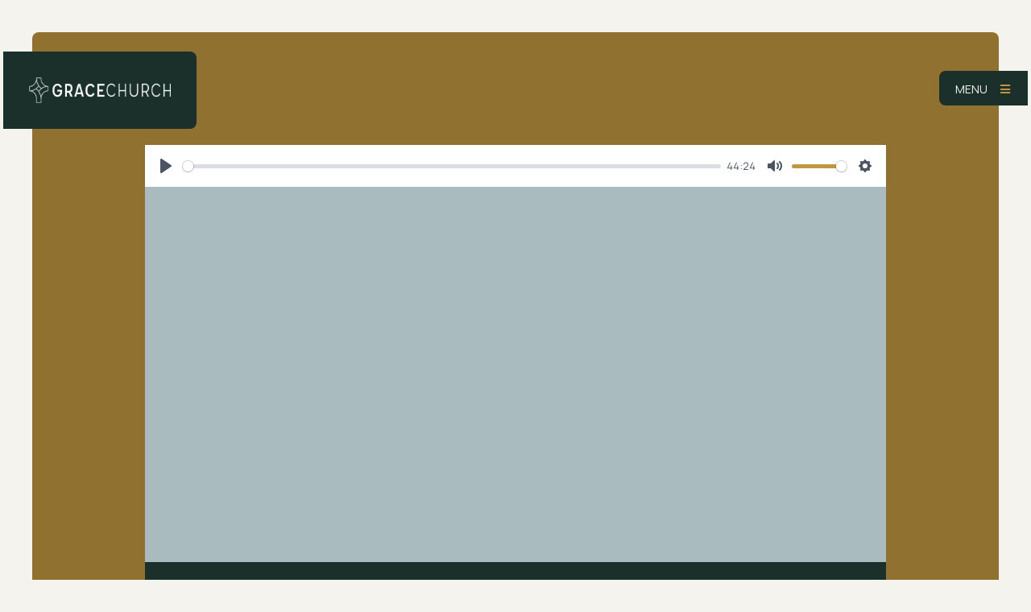

--- FILE ---
content_type: text/html; charset=UTF-8
request_url: https://dovergrace.org/sermons/vindication-and-victory-in-christ/
body_size: 7306
content:
<!DOCTYPE html>
<html class="no-js " lang="en" xml:lang="en" data-themeid="mk043" data-cms="https://my.ekklesia360.com" data-siteid="27353" >

<head>
<meta charset="utf-8">
<meta http-equiv="X-UA-Compatible" content="IE=edge">

<title>Vindication and Victory in Christ | Sermons | Grace Church of Dover</title>
<meta name="description" content="Sermons by Grace Church of Dover" >

<meta property="og:site_name" content="Grace Church of Dover" >
<meta property="og:type" content="article" >
<meta property="og:title" content="Vindication and Victory in Christ | Sermons | Grace Church of Dover" >
<meta property="og:url" content="https://dovergrace.org/sermons/vindication-and-victory-in-christ/" >
<meta property="og:image" content="https://cdn.monkplatform.com/image/[base64]/2022-09-exiles-on-mission-1-peter-1.jpg?fm=webp" >
<meta property="og:image:width" content="1200" >
<meta property="og:image:height" content="630" >
<meta name="twitter:card" content="summary_large_image" >
<meta name="viewport" content="width=device-width, initial-scale=1.0, maximum-scale=1.0, user-scalable=no">
<meta content="yes" name="apple-mobile-web-app-capable">

<link rel="canonical" href="https://dovergrace.org/sermons/vindication-and-victory-in-christ/" />

<link rel="manifest" href="/manifest.php">

<script type="application/ld+json">
{
  "@context": "http://schema.org",
  "@type": "WebSite",
  "name": "Grace Church of Dover",
  "url": "https://dovergrace.org"
}
</script>

<link rel="stylesheet" href="/_assets/fonts/icons/style.css?t=20220202150451" />
<link rel="stylesheet" href="/_assets/css/main.css?t=20220202150451" />
<link rel="stylesheet" id="override-css" href="/_assets/css/override.css?t=20230822182536" />


<link rel="apple-touch-icon" sizes="180x180" href="/apple-touch-icon.png">
<link rel="icon" type="image/png" sizes="32x32" href="/favicon-32x32.png">
<link rel="icon" type="image/png" sizes="16x16" href="/favicon-16x16.png">
<link rel="manifest" href="/manifest.php">
<link rel="mask-icon" href="/safari-pinned-tab.svg" color="#1a95aa">
<meta name="msapplication-TileColor" content="#1b202c">
<meta name="theme-color" content="#ffffff">


<style>h3 {
  font-weight: 400;
  font-size: 1.5rem;
}

.flexContainer {
  width: 100%;
  position: relative;
  display: -webkit-box;
  display: flex;
  flex-wrap: wrap;
  -webkit-box-pack: center;
  justify-content: center;
  gap: 3rem 3%;
}

.expectIcon {
  font-size: 2.55rem;
  color: #f97d67;
}

@media (max-width:725px) { 
    .mobileFlexFullWidth {
        width: 100%;
      	text-align: center;
    }
}
@media (max-width:725px) { 
    .mobileFlexHalf {
        width: 48.5%;
       flex: 1;
      	text-align: center;
    }
}
@media (min-width:726px) { 
    .desktopFlexFull {
        width: 100%;
      	text-align: center;
    }
}
@media (min-width:726px) { 
    .desktopFlexHalf {
        width: 48.5%;
      	text-align: center;
    }
}
@media (min-width:726px) { 
    .desktopFlexQuarter {
        width: 22.75%;
      	text-align: center;
    }
}
@media (min-width:726px) { 
    .desktopFlexThird {
        width: 31.33%;
      	text-align: center;
    }
}
@media (min-width:726px) { 
    .expectItem {
        width: 22.75%;
      	text-align: center;
    }
}

.expectTitle {
  color: #f97d67;
}

.scrim {
  border-radius: 50%;
  background-color: rgba(0, 0, 0, 0.2);
  box-shadow: 0 0 5rem rgba(0, 0, 0.5);
}

.hasbillboard{
    background-position: center;
  background-size: cover;
  color: white;
}

.headerShadow {
 text-shadow: -4px 3px 20px #000000;
}

@media (min-width:726px) { 
.ministryCaptionContainer {
  height: 5rem
}
}


.monk-popup-inner{
  display: none;
}

.leaderName {
  font-weight: bold;
  margin: 0rem;
}

.leaderBio{
  text-align: left;
}
.leaderTitle{
  font-weight: bold;
  font-style: italic;
}

.leaderHeader{
  margin: 1rem 0rem
}

#breadcrumbs{
	display: none;
}

@media (max-width:725px) { 
    .mobileCentered {
        width: 70%;
      	text-align: center;
    }
}
@media (min-width:726px) { 
    .desktopCentered {
        width: 60%;
      	text-align: center;
    }
}</style>
<link rel="stylesheet" href="/_assets/css/layouts/mcms_sermons_7.css?t=20220202150451"/>
</head>

<body class="fixedheader">

<!-- DO NOT REMOVE THIS TAG. THIS IS FOR WARDROBE FEATURE -->
<div id="wardrobe_wrap">
<div id="wardrobe_wrapper" data-toggle="sticky-wardrobe">
    <div id="wardrobe_anchor"></div>
	<div id="wardrobe_wrapper_toggle_wrap"><a href="#" id="wardrobe_wrapper_toggle"></a></div>
</div>
</div>
<div id="wrap">



<header id="header" data-toggle="sticky-onscroll" data-mobile="off">
	<div class="header">
	
	<div class="logo">
        <a href="/" class="image"><img src="https://cdn.monkplatform.com/image/[base64]/grace-church-dover-transparent.png?fm=webp" alt="" /></a>
    </div><!--end .logo-->
    
		
	<div class="toggles">
		<div class="toggle-nav">
			<a href="#" id="toggle-navigation"><span>Menu</span> <i class="fa fa-bars"></i></a>		</div>
	</div><!--end .navigation-->

	</div><!--end .header-->
	
	<div id="navigation">
		<div class="inner">
		
		<div class="search">
		            <form action="/search-results/" method="get" id="searchForm" ><fieldset>
               <input type="text" id="search_term" name="keywords" value="" placeholder="Search" class="clearClick" />
               <a id="search_go" href="#" class="mcmsSearch fa fa-search"></a>
<input type="hidden" name="show_results" value="N%3B" />

            </fieldset></form>		</div>
		
		<nav>
		<ul id="nav">
  <li id="nav_home"><a href="/">Home</a>
    <ul>
      <li id="nav_im-new"><a href="/im-new/">I&#039;m New</a></li>
    </ul>
  </li>
  <li id="nav_home"><a href="/">About Us</a>
    <ul>
      <li id="nav_what-we-value"><a href="/what-we-value/">What We Value</a></li>
      <li id="nav_leadership"><a href="/leadership/">Leadership</a></li>
      <li id="nav_our-story"><a href="/our-story/">Our Story</a></li>
    </ul>
  </li>
  <li class="current" id="nav_home"><a href="/">Resources</a>
    <ul>
      <li class="current" id="nav_sermons"><a href="/sermons/">Sermons</a></li>
      <li id="nav_blogs"><a href="/blogs/">Blogs</a></li>
      <li id="nav_announcements"><a href="/announcements/">Announcements</a></li>
    </ul>
  </li>
  <li id="nav_contact-us"><a href="/contact-us/">Contact Us</a></li>
  <li id="nav_shepherding-groups"><a href="https://dovergrace.churchcenter.com/groups/shepherding-groups">Shepherding Groups</a></li>
  <li id="nav_give"><a href="https://dovergrace.churchcenter.com/giving">Give</a>
    <ul>
      <li id="nav_legacy"><a href="/legacy/">Legacy Campaign</a></li>
    </ul>
  </li>
</ul>
		</nav>

		</div>
	</div><!--end #navigation-->
		
</header><!--end #header-->
<div id="wrap-inner">

<div id="billboard" class="hasbillboard overlay"><div class="text"><div class="container"><div class="inner"><div class="sermons7-detail"><div class="sermons7-detail-media dark"><div id="sermons7-media-vindication-and-victory-in-christ" style="background-image: url(https://cdn.monkplatform.com/image/[base64]/2022-09-exiles-on-mission-1-peter-1.jpg?fm=webp);"></div></div><div class="sermons7-detail-meta dark"><div class="sermons7-detail-meta-bar"><div class="sermons7-detail-meta-buttons order-lg-last"><ul class="sermons7-media-switch"><li><a href="#" data-media="https://historian.ministrycloud.com/r/eyJzaXRlX2lkIjoiMjczNTMiLCJzZXJtb25faWQiOiIyODUxNzk1IiwibWVkaWFfaWQiOiIxMDczMTY4MSIsIm1lZGlhX2Zvcm1hdCI6IjEifQ%3D%3D/https://s3.amazonaws.com/account-media/27353/uploaded/v/0e15508465_1678045198_vindication.mp3" data-slug="vindication-and-victory-in-christ" data-target="#sermons7-media-vindication-and-victory-in-christ" class="sermons7-media-load"><i class="fa fa-volume"></i></a></li></ul><ul class="sermons7-media-click"><li><a href="https://cms-production-backend.monkcms.com/Clients/download.php?sid=27353&url=https%3A%2F%2Fhistorian.ministrycloud.com%2Fr%2FeyJzaXRlX2lkIjoiMjczNTMiLCJzZXJtb25faWQiOiIyODUxNzk1IiwibWVkaWFfaWQiOiIxMDczMTY4MSIsIm1lZGlhX2Zvcm1hdCI6IjEifQ%253D%253D%2Fhttps%3A%2F%2Fs3.amazonaws.com%2Faccount-media%2F27353%2Fuploaded%2Fv%2F0e15508465_1678045198_vindication.mp3&mediaBID=10731681&v=6b172e09be3357bb1f67502e4c630beb"><i class="fa fa-download"></i></a></li><li><a class="addthis_button_expanded"><span><i class="fa fa-share-alt"></i></span></a></li></ul></div><div class="sermons7-detail-meta-title"><h4 class="mb-0">Vindication and Victory in Christ</h4><h5>Exiles on Mission: Peter's First Epistle</h5></div></div><div class="sermons7-detail-meta-info"><p class="mb-0"><span>Peter LeDuc</span><span>March 5, 2023</span><a href="#" class="sermons7-detail-more-click"><i class="fa fa-angle-down"></i></a></p><p class="mb-0 mt-4"><a href="" class="btn btn-default btn-sm">Previous Page</a></p></div></div><div class="sermons7-detail-more"><div class="sermons7-detail-more-top dark"><p class="sermons7-detail-passage mb-6"><b>Passage:</b> <a href='https://cloud.bible/ASV/1-peter/3/18-22' class='bc_link' target='_blank'>1 Peter 3:18-22</a></p></div><div class="sermons7-detail-notes"><style id='notes-css'>#notes .pnoteText {
    display: block;
    box-sizing: border-box;
    -moz-box-sizing: border-box;
    width: 100%;
    margin: 0;
    padding: 0 0 0 2em;
    border: 0;
    resize: none;
    outline: none;
    font-family: inherit;
    font-size: 1em;
    font-weight: inherit;
    box-shadow: none;
    color: blue;
}

#notes .blank {
    padding: 0;
    margin: 0;
    border: 0;
    border-bottom: 1px solid #000;
    border-radius: 0;
    background-color: transparent;
    outline: none;
    text-align: center;
    font-family: inherit;
    font-size: 1em;
    font-weight: 700;
    color: #c90;
}

#notes .blank:focus-within {
    box-shadow: none;
}

#notes .blank.correct-answer {
    border-color: #090;
    color: #090;
}

#notes .blank.wrong-answer {
    border-color: #f00;
    color: #f00;
}
</style><div class="sermon-notes"><div class="form-area"><form id="sermon-notes-form" name="sermon-notes" method="post"><fieldset><h5 class="mb-2">Message Notes</h5><p class="mb-6">This is my form description.</p><textarea required rows="12" id="notes-text"></textarea><h5 class="mb-2">Email</h5><input required id="notes-email" type="text" name="notes-email" placeholder="Enter your email address"><input type="hidden" id="notes-sermon-title" value="Vindication and Victory in Christ"><input id="notes-submit" class="form-button btn btn-primary" type="submit" value="Email Notes"><div id="loader-box">&nbsp;</div><a href="#" id="notes-download" class="btn btn-primary">Download as PDF</a><a href="#" id="notes-clear" class="btn btn-primary">Clear Notes</a></fieldset></form></div></div><div id="sermons7-modal-msg" class="dark"></div></div></div></div></div></div></div></div>
	
	
	<div id="content" class="py-10"><div class="container"><h2 class="mb-10 text-center">Sermons in Exiles on Mission: Peter's First Epistle</h2><div class="sermons7-results-list"><div class="row"><div class="col-12 col-md-4 mb-10"><article><div class="image"><a href="/sermons/the-god-of-all-grace"><img src="https://cdn.monkplatform.com/image/[base64]/2022-09-exiles-on-mission-1-peter-1.jpg?fm=webp" alt="" /></a></div><div class="info"><h4 class="mb-2"><a href="/sermons/the-god-of-all-grace">The God of All Grace</a></h4><h6 class="mb-1">April 23, 2023</h6><h6 class="mb-0">Peter LeDuc</p></div></article></div><div class="col-12 col-md-4 mb-10"><article><div class="image"><a href="/sermons/instructions-for-elders"><img src="https://cdn.monkplatform.com/image/[base64]/2022-09-exiles-on-mission-1-peter-1.jpg?fm=webp" alt="" /></a></div><div class="info"><h4 class="mb-2"><a href="/sermons/instructions-for-elders">Instructions for Elders</a></h4><h6 class="mb-1">April 16, 2023</h6><h6 class="mb-0">Peter LeDuc</p></div></article></div><div class="col-12 col-md-4 mb-10"><article><div class="image"><a href="/sermons/instructions-for-sufferers"><img src="https://cdn.monkplatform.com/image/[base64]/2022-09-exiles-on-mission-1-peter-1.jpg?fm=webp" alt="" /></a></div><div class="info"><h4 class="mb-2"><a href="/sermons/instructions-for-sufferers">Instructions For Sufferers</a></h4><h6 class="mb-1">April 2, 2023</h6><h6 class="mb-0">Peter LeDuc</p></div></article></div><div class="col-12 col-md-4 mb-10"><article><div class="image"><a href="/sermons/living-in-light-of-the-end"><img src="https://cdn.monkplatform.com/image/[base64]/2022-09-exiles-on-mission-1-peter-1.jpg?fm=webp" alt="" /></a></div><div class="info"><h4 class="mb-2"><a href="/sermons/living-in-light-of-the-end">Living in Light of the End</a></h4><h6 class="mb-1">March 26, 2023</h6><h6 class="mb-0">Peter LeDuc</p></div></article></div><div class="col-12 col-md-4 mb-10"><article><div class="image"><a href="/sermons/pilgrim-privileges"><img src="https://cdn.monkplatform.com/image/[base64]/2022-09-exiles-on-mission-1-peter-1.jpg?fm=webp" alt="" /></a></div><div class="info"><h4 class="mb-2"><a href="/sermons/pilgrim-privileges">Pilgrim Privileges</a></h4><h6 class="mb-1">March 19, 2023</h6><h6 class="mb-0">Peter LeDuc</p></div></article></div><div class="col-12 col-md-4 mb-10"><article><div class="image"><a href="/sermons/vindication-and-victory-in-christ"><img src="https://cdn.monkplatform.com/image/[base64]/2022-09-exiles-on-mission-1-peter-1.jpg?fm=webp" alt="" /></a></div><div class="info"><h4 class="mb-2"><a href="/sermons/vindication-and-victory-in-christ">Vindication and Victory in Christ</a></h4><h6 class="mb-1">March 5, 2023</h6><h6 class="mb-0">Peter LeDuc</p></div></article></div><div class="col-12 col-md-4 mb-10"><article><div class="image"><a href="/sermons/faithful-apologetics"><img src="https://cdn.monkplatform.com/image/[base64]/2022-09-exiles-on-mission-1-peter-1.jpg?fm=webp" alt="" /></a></div><div class="info"><h4 class="mb-2"><a href="/sermons/faithful-apologetics">Faithful Apologetics</a></h4><h6 class="mb-1">February 26, 2023</h6><h6 class="mb-0">Peter LeDuc</p></div></article></div><div class="col-12 col-md-4 mb-10"><article><div class="image"><a href="/sermons/submission-and-surrender"><img src="https://cdn.monkplatform.com/image/[base64]/2022-09-exiles-on-mission-1-peter-1.jpg?fm=webp" alt="" /></a></div><div class="info"><h4 class="mb-2"><a href="/sermons/submission-and-surrender">Submission and Surrender</a></h4><h6 class="mb-1">February 19, 2023</h6><h6 class="mb-0">Peter LeDuc</p></div></article></div><div class="col-12 col-md-4 mb-10"><article><div class="image"><a href="/sermons/selfless-and-spiritual-headship"><img src="https://cdn.monkplatform.com/image/[base64]/2022-09-exiles-on-mission-1-peter-1.jpg?fm=webp" alt="" /></a></div><div class="info"><h4 class="mb-2"><a href="/sermons/selfless-and-spiritual-headship">Selfless and Spiritual Headship</a></h4><h6 class="mb-1">February 12, 2023</h6><h6 class="mb-0">Peter LeDuc</p></div></article></div><div class="col-12 col-md-4 mb-10"><article><div class="image"><a href="/sermons/won-without-a-word"><img src="https://cdn.monkplatform.com/image/[base64]/2022-09-exiles-on-mission-1-peter-1.jpg?fm=webp" alt="" /></a></div><div class="info"><h4 class="mb-2"><a href="/sermons/won-without-a-word">Won without a Word</a></h4><h6 class="mb-1">February 5, 2023</h6><h6 class="mb-0">Peter LeDuc</p></div></article></div><div class="col-12 col-md-4 mb-10"><article><div class="image"><a href="/sermons/suffering-in-light-of-the-cross"><img src="https://cdn.monkplatform.com/image/[base64]/2022-09-exiles-on-mission-1-peter-1.jpg?fm=webp" alt="" /></a></div><div class="info"><h4 class="mb-2"><a href="/sermons/suffering-in-light-of-the-cross">Suffering in Light of the Cross</a></h4><h6 class="mb-1">January 29, 2023</h6><h6 class="mb-0">Peter LeDuc</p></div></article></div><div class="col-12 col-md-4 mb-10"><article><div class="image"><a href="/sermons/endure-unjust-suffering"><img src="https://cdn.monkplatform.com/image/[base64]/2022-09-exiles-on-mission-1-peter-1.jpg?fm=webp" alt="" /></a></div><div class="info"><h4 class="mb-2"><a href="/sermons/endure-unjust-suffering">Endure Unjust Suffering</a></h4><h6 class="mb-1">January 22, 2023</h6><h6 class="mb-0">Peter LeDuc</p></div></article></div><div class="col-12 col-md-4 mb-10"><article><div class="image"><a href="/sermons/a-framework-for-christian-submission"><img src="https://cdn.monkplatform.com/image/[base64]/2022-09-exiles-on-mission-1-peter-1.jpg?fm=webp" alt="" /></a></div><div class="info"><h4 class="mb-2"><a href="/sermons/a-framework-for-christian-submission">A Framework for Christian Submission</a></h4><h6 class="mb-1">January 15, 2023</h6><h6 class="mb-0">Peter LeDuc</p></div></article></div><div class="col-12 col-md-4 mb-10"><article><div class="image"><a href="/sermons/a-call-to-missional-living"><img src="https://cdn.monkplatform.com/image/[base64]/2022-09-exiles-on-mission-1-peter-1.jpg?fm=webp" alt="" /></a></div><div class="info"><h4 class="mb-2"><a href="/sermons/a-call-to-missional-living">A Call to Missional Living</a></h4><h6 class="mb-1">November 20, 2022</h6><h6 class="mb-0">Peter LeDuc</p></div></article></div><div class="col-12 col-md-4 mb-10"><article><div class="image"><a href="/sermons/christ-our-cornerstone"><img src="https://cdn.monkplatform.com/image/[base64]/2022-09-exiles-on-mission-1-peter-1.jpg?fm=webp" alt="" /></a></div><div class="info"><h4 class="mb-2"><a href="/sermons/christ-our-cornerstone">Christ, Our Cornerstone</a></h4><h6 class="mb-1">November 13, 2022</h6><h6 class="mb-0">Peter LeDuc</p></div></article></div><div class="col-12 col-md-4 mb-10"><article><div class="image"><a href="/sermons/longing-for-love-and-truth"><img src="https://cdn.monkplatform.com/image/[base64]/2022-09-exiles-on-mission-1-peter-1.jpg?fm=webp" alt="" /></a></div><div class="info"><h4 class="mb-2"><a href="/sermons/longing-for-love-and-truth">Longing for Love and Truth</a></h4><h6 class="mb-1">November 6, 2022</h6><h6 class="mb-0">Peter LeDuc</p></div></article></div><div class="col-12 col-md-4 mb-10"><article><div class="image"><a href="/sermons/gospel-centered-brotherly-love"><img src="https://cdn.monkplatform.com/image/[base64]/2022-09-exiles-on-mission-1-peter-1.jpg?fm=webp" alt="" /></a></div><div class="info"><h4 class="mb-2"><a href="/sermons/gospel-centered-brotherly-love">Gospel-Centered Brotherly Love</a></h4><h6 class="mb-1">October 30, 2022</h6><h6 class="mb-0">Peter LeDuc</p></div></article></div><div class="col-12 col-md-4 mb-10"><article><div class="image"><a href="/sermons/fear-and-reverence"><img src="https://cdn.monkplatform.com/image/[base64]/2022-09-exiles-on-mission-1-peter-1.jpg?fm=webp" alt="" /></a></div><div class="info"><h4 class="mb-2"><a href="/sermons/fear-and-reverence">Fear and Reverence</a></h4><h6 class="mb-1">October 16, 2022</h6><h6 class="mb-0">Peter LeDuc</p></div></article></div><div class="col-12 col-md-4 mb-10"><article><div class="image"><a href="/sermons/hope-and-holiness"><img src="https://cdn.monkplatform.com/image/[base64]/2022-09-exiles-on-mission-1-peter-1.jpg?fm=webp" alt="" /></a></div><div class="info"><h4 class="mb-2"><a href="/sermons/hope-and-holiness">Hope and Holiness</a></h4><h6 class="mb-1">October 9, 2022</h6><h6 class="mb-0">Peter LeDuc</p></div></article></div><div class="col-12 col-md-4 mb-10"><article><div class="image"><a href="/sermons/our-glorious-salvation"><img src="https://cdn.monkplatform.com/image/[base64]/2022-09-exiles-on-mission-1-peter-1.jpg?fm=webp" alt="" /></a></div><div class="info"><h4 class="mb-2"><a href="/sermons/our-glorious-salvation">Our Glorious Salvation</a></h4><h6 class="mb-1">October 2, 2022</h6><h6 class="mb-0">Peter LeDuc</p></div></article></div><div class="col-12 col-md-4 mb-10"><article><div class="image"><a href="/sermons/otherworldly-joy-in-the-fire"><img src="https://cdn.monkplatform.com/image/[base64]/2022-09-exiles-on-mission-1-peter-1.jpg?fm=webp" alt="" /></a></div><div class="info"><h4 class="mb-2"><a href="/sermons/otherworldly-joy-in-the-fire">Otherworldly Joy in the Fire</a></h4><h6 class="mb-1">September 25, 2022</h6><h6 class="mb-0">Peter LeDuc</p></div></article></div><div class="col-12 col-md-4 mb-10"><article><div class="image"><a href="/sermons/our-living-hope"><img src="https://cdn.monkplatform.com/image/[base64]/2022-09-exiles-on-mission-1-peter-1.jpg?fm=webp" alt="" /></a></div><div class="info"><h4 class="mb-2"><a href="/sermons/our-living-hope">Our Living Hope</a></h4><h6 class="mb-1">September 18, 2022</h6><h6 class="mb-0">Peter LeDuc</p></div></article></div><div class="col-12 col-md-4 mb-10"><article><div class="image"><a href="/sermons/our-eternal-election"><img src="https://cdn.monkplatform.com/image/[base64]/2022-09-exiles-on-mission-1-peter-1.jpg?fm=webp" alt="" /></a></div><div class="info"><h4 class="mb-2"><a href="/sermons/our-eternal-election">Our Eternal Election</a></h4><h6 class="mb-1">September 11, 2022</h6><h6 class="mb-0">Peter LeDuc</p></div></article></div><div class="col-12 col-md-4 mb-10"><article><div class="image"><a href="/sermons/our-temporary-exile"><img src="https://cdn.monkplatform.com/image/[base64]/2022-09-exiles-on-mission-1-peter-1.jpg?fm=webp" alt="" /></a></div><div class="info"><h4 class="mb-2"><a href="/sermons/our-temporary-exile">Our Temporary Exile</a></h4><h6 class="mb-1">September 4, 2022</h6><h6 class="mb-0">Peter LeDuc</p></div></article></div><div class="col-12 col-md-4 mb-10"><article><div class="image"><a href="/sermons/misunderstood-maligned-and-marginalized"><img src="https://cdn.monkplatform.com/image/[base64]/2022-09-exiles-on-mission-1-peter-1.jpg?fm=webp" alt="" /></a></div><div class="info"><h4 class="mb-2"><a href="/sermons/misunderstood-maligned-and-marginalized">Misunderstood, Maligned, and Marginalized</a></h4><h6 class="mb-1">August 28, 2022</h6><h6 class="mb-0">Peter LeDuc</p></div></article></div></div></div></div><!--end .container--></div><!--end #content-->		


<footer id="footer" class="dark">
	<div class="container-fluid">
		<div class="row align-items-center justify-content-between pt-6 pt-xl-8 pb-4 px-4 px-xl-8">
			<div class="col-5 col-lg-3 col-xl-2 mb-6 mb-lg-0">
				<div class="logo">
				<a href="/" class="image"><img src="https://cdn.monkplatform.com/image/[base64]/grace-church-dover-transparent.png?fm=webp" alt="" /></a>				</div>
			</div>
			<div class="col-7 col-lg-3 col-xl-2 order-lg-last mb-6 mb-lg-0">
				<ul class="social-links"><li><a href="https://www.facebook.com/gracechurchofdover"><i class="fab fa-facebook"></i></a></li><li><a href="https://www.instagram.com/gracechurchofdover/" target="_blank"><i class="fab fa-instagram"></i></a></li></ul>			</div>
			<div class="col-12 col-lg-6 col-xl-8">
				<p style="text-align: center;"><strong>Address: </strong>25 Wiland Drive | Somersworth, NH | 03878</p>			</div>
		</div>
		<div id="vendor-tagline" class="pb-4 text-center"><a class="e360" href="http://www.ekklesia360.com" title="Ekklesia 360 | Web Development &amp; CMS" target="_blank">Ekklesia 360</a><link rel="stylesheet" href="https://ac4a520296325a5a5c07-0a472ea4150c51ae909674b95aefd8cc.ssl.cf1.rackcdn.com/theme/css/tagline-e360.css
"/><script src="https://ac4a520296325a5a5c07-0a472ea4150c51ae909674b95aefd8cc.ssl.cf1.rackcdn.com/theme/js/setLuminanceClass.js"></script></div>	</div>
</footer><!-- end #footer -->
</div><!--end #wrap-inner-->

</div><!--end #wrap-->

<script src="/_assets/js/lib/jquery.min.js"></script>
<script src="https://cdn.plyr.io/3.6.2/plyr.js"></script>
<script src="/_assets/js/lib/ofi.min.js"></script>
<script src="/_assets/js/lib/jarallax.min.js"></script>
<script src="/_assets/js/lib/jarallax-lax.min.js"></script>
<script src="/_assets/js/lib/plugins.js"></script>
<script src="/_assets/js/monk/helpers/notice.js"></script>
<script src="/_assets/js/monk/main.js"></script>

<script src="https://my.ekklesia360.com/Clients/monkcms-dev.js"></script>
<script src="https://e3021caa7dff488e9e53-0a472ea4150c51ae909674b95aefd8cc.ssl.cf1.rackcdn.com/theme/js/theme-common.js"></script>


<script src="/_assets/js/monk/layouts/mcms_sermons_7.js"></script>

<script src="/_assets/js/lib/jspdf.1.3.5.min.js"></script>

<script type="text/javascript" src="//s7.addthis.com/js/300/addthis_widget.js#pubid=" async="async"></script>
G-MZGLB7B558
<script>(function($) {
    $(function() {
        function isCorrect(input) {
            var testAnswer = $.trim(input.val().toLowerCase()).replace(
                /[\.'"â€™,-\/#!$%\^&\*;:{}=\-_`~()]/g,
                ""
            );
            var realAnswer = input
                .attr("data-answer")
                .toLowerCase()
                .replace(/[\.'"â€™,-\/#!$%\^&\*;:{}=\-_`~()]/g, "");
            return testAnswer == realAnswer;
        }

        function supportsLocalStorage() {
            return (
                !!window.localStorage &&
                typeof localStorage.getItem === "function" &&
                typeof localStorage.setItem === "function" &&
                typeof localStorage.removeItem === "function"
            );
        }

        function saveToLocalStorage() {
            var notesData = { blank: [], pnote: [] };
            $("input.blank").each(function(i) {
                notesData.blank[i] = $(this).val();
            });
            $("textarea.pnoteText").each(function(i) {
                notesData.pnote[i] = $(this).val();
            });
            localStorage.setItem("notesSlug", JSON.stringify(notesData));
        }

        function saveAsPdf() {
            var notes_text = $("form#notes").clone()[0];

            $(notes_text)
                .find(".blank")
                .each(function() {
                    answer = $(this).val();
                    $(this).replaceWith("<strong>" + answer + "</strong>");
                });
            $(notes_text)
                .find(".pnoteText")
                .each(function() {
                    answer = $(this).val();
                    $(this).replaceWith(
                        "<div style='white-space: pre-wrap;'><em>" +
                            answer +
                            "</em></div>"
                    );
                });

            var title = $("#notes-title").text();
            var today_pretty = new Date().toDateString();

            var mywindow = window.open("", "new div", "height=800,width=800");
            mywindow.document.write("<html><head><title>Sermon Notes</title>");
            /* optional stylesheet */
            mywindow.document.write(
                '<link rel="stylesheet" href="https://stackpath.bootstrapcdn.com/bootstrap/4.2.1/css/bootstrap.min.css">'
            );
            mywindow.document.write(
                '</head><body><div class="container mt-3">'
            );
            mywindow.document.write("<h1>" + title + "</h1>");
            mywindow.document.write("<h2>" + today_pretty + "</h2><hr>");
            mywindow.document.write($(notes_text).html());
            mywindow.document.write("</div></body></html>");
            setTimeout(function() {
                mywindow.print();
                mywindow.close();
            }, 50);

            return true;
        }

        $("input.blank")
            .on("keyup", function() {
                // after every keystroke
                var input = $(this);
                var answer = input.val();
                if (
                    answer[answer.length - 1] == " " &&
                    input
                        .attr("data-answer")
                        .indexOf(" ") == -1
                ) {
                    // if last character was a space (and answer doesn't contain spaces), skip to next field on line
                    input.next().focus();
                }
                if (isCorrect(input)) {
                    input.addClass("correct-answer");
                } else {
                    input.removeClass(
                        "correct-answer wrong-answer"
                    );
                }
            })
            .on("blur", function() {
                // after the field is deselected
                var input = $(this);
                if (isCorrect(input)) {
                    input
                        .addClass("correct-answer")
                        .val(
                            input.attr(
                                "data-answer"
                            )
                        );
                } else if (input.val().length) {
                    input.addClass("wrong-answer");
                }
            })
            .on("focus", function() {
                // when the field is selected
                var input = $(this);
                if (input.hasClass("wrong-answer"))
                    input.val("").removeClass("wrong-answer");
            })
            .on("keypress", function(e) {
                var code = e.keyCode || e.which;
                if (code == 13) return false;
            });

        // auto-grow textarea with content
        $(".pnoteText")
            .on("keyup", function() {
                // reset the padding first (scrollHeight in Firefox works differently than other browsers)
                $(this).css("padding", "0");

                // measure the real scrollHeight
                $(this).css("height", "0"); // Reset the height
                $(this).css(
                    "height",
                    Math.min(this.scrollHeight + 15, 400) + "px"
                );

                // restore the padding
                $(this).css("padding", "");
            })
            .trigger("keyup");

        // auto-fill functionality
        $(".autofill").on("click", function() {
            if (
                !confirm(
                    "The best way to learn the message is by filling out the notes yourself. This function is only provided as a convienience.\n\nAre you sure you want to fill out these notes automatically?"
                )
            )
                return false;

            $("#notes input.blank")
                .each(function() {
                    $(this)
                        .addClass("correct-answer")
                        .removeClass("wrong-answer")
                        .val(
                            $(this).attr(
                                "data-answer"
                            )
                        );
                })
                .first()
                .trigger("change");
            saveToLocalStorage();
            return false;
        });

        $(".clearnotes").on("click", function() {
            if (
                !confirm(
                    "This will clear all blanks and personal notes. Are you sure you want to do this?"
                )
            )
                return false;
            $("#notes input.blank")
                .val("")
                .trigger("keyup");
            $(".pnoteText")
                .val("")
                .trigger("blur");
            localStorage.setItem("notesSlug", null);
            return false;
        });

        // handle the email button
        $("#emailButton").on("click", function(e) {
            $("#formAction").val("email");
            var email = prompt(
                "What email address would you like to send this to?"
            );
            if (!!email && email.length) {
                $("#formEmail").val(email);
            } else {
                e.preventDefault();
            }
        });

        // handle the download button
        $(".saveAsPdf").on("click", function() {
            saveAsPdf();
        });

        // save and restore data auto-magically
        if (supportsLocalStorage()) {
            // restore previously saved data if any exists
            var notesData;
            if ((notesData = localStorage.getItem("notesSlug"))) {
                var notesData = JSON.parse(notesData);
                if (typeof notesData == "object" && notesData != null) {
                    $("input.blank").each(function(i) {
                        if (
                            typeof notesData.blank[i] == "string" &&
                            !notesData.blank[i].length
                        )
                            return;

                        $(this).val(notesData.blank[i]);

                        if (isCorrect($(this)))
                            $(this).addClass("correct-answer");
                        else $(this).addClass("wrong-answer");
                    });
                    $("textarea.pnoteText").each(function(i) {
                        $(this).val(notesData.pnote[i]);
                        if (notesData.pnote[i].length) {
                            $(this)
                                .removeClass("hide")
                                .trigger("keydown");
                            $(this)
                                .prev()
                                .addClass("hide");
                        }
                        // reset the padding first (scrollHeight in Firefox works differently than other browsers)
                        $(this).css("padding", "0");

                        // measure the real scrollHeight
                        $(this).css("height", "0"); // Reset the height
                        $(this).css(
                            "height",
                            Math.min(this.scrollHeight + 15, 400) + "px"
                        );

                        // restore the padding
                        $(this).css("padding", "");
                    });
                }
            }

            // save data as inputs/textareas are changed
            $("input.blank, textarea.pnoteText").on("blur", function() {
                saveToLocalStorage();
            });
        }
    });
})(jQuery);
</script>
</body>
</html>


--- FILE ---
content_type: text/html; charset=UTF-8
request_url: https://dovergrace.org/_components/ajax/sermons_7/ajax-sermons7-media.php?target=%23sermons7-media-vindication-and-victory-in-christ&slug=vindication-and-victory-in-christ&media=https%3A%2F%2Fhistorian.ministrycloud.com%2Fr%2FeyJzaXRlX2lkIjoiMjczNTMiLCJzZXJtb25faWQiOiIyODUxNzk1IiwibWVkaWFfaWQiOiIxMDczMTY4MSIsIm1lZGlhX2Zvcm1hdCI6IjEifQ%253D%253D%2Fhttps%3A%2F%2Fs3.amazonaws.com%2Faccount-media%2F27353%2Fuploaded%2Fv%2F0e15508465_1678045198_vindication.mp3
body_size: 396
content:

	
	<div class="media-audio" style="background-image: https://cdn.monkplatform.com/image/[base64]/2022-09-exiles-on-mission-1-peter-1.jpg;"><audio class="plyr__player" controls playsinline><source src="https://historian.ministrycloud.com/r/eyJzaXRlX2lkIjoiMjczNTMiLCJzZXJtb25faWQiOiIyODUxNzk1IiwibWVkaWFfaWQiOiIxMDczMTY4MSIsIm1lZGlhX2Zvcm1hdCI6IjEifQ%3D%3D/https://s3.amazonaws.com/account-media/27353/uploaded/v/0e15508465_1678045198_vindication.mp3" type="audio/mp3" /></audio></div>
		


--- FILE ---
content_type: text/css
request_url: https://dovergrace.org/_assets/css/override.css?t=20230822182536
body_size: 9998
content:
/* $body1, color, Body Background */
/* $body2, color, Body Opaque*/
/* $text1, color, Text Color*/
/* $link1, color, Link Color*/
/* $link2, color, Link Opaque*/
/* $link3, color, Link Highlight*/
/* $highlight1, color, Highlight Color*/
/* $highlight2, color, Highlight Opaque*/
/* $highlight3, color, Highlight 2 Color*/
/* $dark1, color, Dark Background */
/* $dark2, color, Dark Opaque*/
/* $dark3, color, Dark Text*/
/* $bodyFont, fontFamily, Body Font
Anton => 'Anton', sans-serif
@import url('https://fonts.googleapis.com/css?family=Anton');
Bree Serif => 'Bree Serif', serif
@import url('https://fonts.googleapis.com/css?family=Bree+Serif');
Dosis => 'Dosis', sans-serif
@import url('https://fonts.googleapis.com/css?family=Dosis');
Gothic => 'Gothic A1', sans-serif
@import url('https://fonts.googleapis.com/css?family=Gothic+A1');
Handlee => 'Handlee', cursive
@import url('https://fonts.googleapis.com/css?family=Handlee');
Heebo => 'Heebo', sans-serif
@import url('https://fonts.googleapis.com/css?family=Heebo');
Josefin Slab => 'Josefin Slab', serif
@import url('https://fonts.googleapis.com/css?family=Josefin+Slab');
Lato => 'Lato', sans-serif
@import url('https://fonts.googleapis.com/css?family=Lato:300,300i,400,400i,700,700i');
Libre Baskerville => 'Libre Baskerville', serif
@import url('https://fonts.googleapis.com/css?family=Libre+Baskerville');
Libre Franklin => 'Libre Franklin', sans-serif
@import url('https://fonts.googleapis.com/css?family=Libre+Franklin:400,400i,600,600i,700,700i');
Lora => 'Lora', serif
@import url('https://fonts.googleapis.com/css?family=Lora');
Manrope (default) => 'Manrope', sans-serif
@import url('https://fonts.googleapis.com/css?family=Manrope:400,600,700,800');
Miriam Libre => 'Miriam Libre', sans-serif
@import url('https://fonts.googleapis.com/css?family=Miriam+Libre');
Merriweather => 'Merriweather', sans-serif
@import url('https://fonts.googleapis.com/css?family=Merriweather');
Noto Serif => 'Noto Serif', serif
@import url('https://fonts.googleapis.com/css?family=Noto+Serif');
Nunito => 'Nunito', sans-serif
@import url('https://fonts.googleapis.com/css?family=Nunito:400,400i,700,700i');
Montserrat => 'Montserrat', sans-serif
@import url('https://fonts.googleapis.com/css?family=Montserrat');
Open Sans => 'Open Sans', sans-serif
@import url('https://fonts.googleapis.com/css?family=Open+Sans');
Oswald => 'Oswald', sans-serif
@import url('https://fonts.googleapis.com/css?family=Oswald');
Playfair Display => 'Playfair Display', serif
@import url('https://fonts.googleapis.com/css?family=Playfair+Display');
Quicksand => 'Quicksand', sans-serif
@import url('https://fonts.googleapis.com/css?family=Quicksand');
Raleway => 'Raleway', sans-serif
@import url('https://fonts.googleapis.com/css?family=Raleway');
Roboto => 'Roboto', sans-serif
@import url('https://fonts.googleapis.com/css?family=Roboto');
Sintony => 'Sintony', sans-serif
@import url('https://fonts.googleapis.com/css?family=Sintony');
Source Sans Pro => 'Source Sans Pro', sans-serif
@import url('https://fonts.googleapis.com/css?family=Source+Sans+Pro');
Titillium Web => 'Titillium Web', sans-serif
@import url('https://fonts.googleapis.com/css?family=Titillium+Web');
Work Sans => 'Work Sans', sans-serif
@import url('https://fonts.googleapis.com/css?family=Work+Sans:300,400,700,900&display=swap');
*/
/* $headingFont, fontFamily, Heading Font
Anton => 'Anton', sans-serif
@import url('https://fonts.googleapis.com/css?family=Anton');
Bree Serif => 'Bree Serif', serif
@import url('https://fonts.googleapis.com/css?family=Bree+Serif');
Dosis => 'Dosis', sans-serif
@import url('https://fonts.googleapis.com/css?family=Dosis');
Gothic => 'Gothic A1', sans-serif
@import url('https://fonts.googleapis.com/css?family=Gothic+A1');
Handlee => 'Handlee', cursive
@import url('https://fonts.googleapis.com/css?family=Handlee');
Heebo => 'Heebo', sans-serif
@import url('https://fonts.googleapis.com/css?family=Heebo');
Josefin Slab => 'Josefin Slab', serif
@import url('https://fonts.googleapis.com/css?family=Josefin+Slab');
Lato => 'Lato', sans-serif
@import url('https://fonts.googleapis.com/css?family=Lato:300,300i,400,400i,700,700i');
Libre Baskerville => 'Libre Baskerville', serif
@import url('https://fonts.googleapis.com/css?family=Libre+Baskerville');
Libre Franklin => 'Libre Franklin', sans-serif
@import url('https://fonts.googleapis.com/css?family=Libre+Franklin:400,400i,600,600i,700,700i');
Lora => 'Lora', serif
@import url('https://fonts.googleapis.com/css?family=Lora');
Manrope (default) => 'Manrope', sans-serif
@import url('https://fonts.googleapis.com/css?family=Manrope:400,600,700,800');
Miriam Libre => 'Miriam Libre', sans-serif
@import url('https://fonts.googleapis.com/css?family=Miriam+Libre');
Merriweather => 'Merriweather', sans-serif
@import url('https://fonts.googleapis.com/css?family=Merriweather');
Noto Serif => 'Noto Serif', serif
@import url('https://fonts.googleapis.com/css?family=Noto+Serif');
Nunito => 'Nunito', sans-serif
@import url('https://fonts.googleapis.com/css?family=Nunito:400,400i,700,700i');
Montserrat => 'Montserrat', sans-serif
@import url('https://fonts.googleapis.com/css?family=Montserrat');
Open Sans => 'Open Sans', sans-serif
@import url('https://fonts.googleapis.com/css?family=Open+Sans');
Oswald => 'Oswald', sans-serif
@import url('https://fonts.googleapis.com/css?family=Oswald');
Playfair Display => 'Playfair Display', serif
@import url('https://fonts.googleapis.com/css?family=Playfair+Display');
Quicksand => 'Quicksand', sans-serif
@import url('https://fonts.googleapis.com/css?family=Quicksand');
Raleway => 'Raleway', sans-serif
@import url('https://fonts.googleapis.com/css?family=Raleway');
Roboto => 'Roboto', sans-serif
@import url('https://fonts.googleapis.com/css?family=Roboto');
Sintony => 'Sintony', sans-serif
@import url('https://fonts.googleapis.com/css?family=Sintony');
Source Sans Pro => 'Source Sans Pro', sans-serif
@import url('https://fonts.googleapis.com/css?family=Source+Sans+Pro');
Titillium Web => 'Titillium Web', sans-serif
@import url('https://fonts.googleapis.com/css?family=Titillium+Web');
Work Sans => 'Work Sans', sans-serif
@import url('https://fonts.googleapis.com/css?family=Work+Sans:300,400,700,900&display=swap');
*/
/* $wardrobeAtRules */
@import url('https://fonts.googleapis.com/css?family=Manrope:400,600,700,800');
/* $wardrobeAtRules */
/* Body Background
================================================== */
body, .monkForm, .ui-selectmenu-button, .ui-selectmenu-menu .ui-menu, .filters, .content-section .content-section-inner { /* $body1 */ background-color: #f5f3ed; }

.monkForm input[type=submit], .comments form #comment-submit, .btn-add a, .btn-span, .event-buttons a.thickbox, .btn-primary, .dark .keep-light .monkForm input[type=submit], .dark .keep-light .comments form #comment-submit, .dark .keep-light .btn-add a, .dark .keep-light .btn-span, .dark .keep-light .event-buttons a.thickbox, .dark .keep-light .btn-primary, #tabs li a, .ui-tabs .ui-tabs-nav .ui-tabs-anchor, .module-tabs li a, .ui-tabs-anchor-mobile, #newsletter_text, #search-results #searchForm fieldset, #module-search fieldset, #zip-search .zip-inner, #module-search .module-inner, #search-results #searchForm #search_term, #module-search-term, #zip-search-term, #filter-zip { /* $body1 */ color: #f5f3ed; }

@media (hover: hover) { .monkForm input[type=submit]:hover, .comments form #comment-submit:hover, .btn-add a:hover, .btn-span:hover, .event-buttons a.thickbox:hover, .btn-primary:hover, .btn-warning:hover, .dark .keep-light .monkForm input[type=submit]:hover, .dark .keep-light .comments form #comment-submit:hover, .dark .keep-light .btn-add a:hover, .dark .keep-light .btn-span:hover, .dark .keep-light .event-buttons a.thickbox:hover, .dark .keep-light .btn-primary:hover, .dark .keep-light .btn-success:hover, .dark .keep-light .btn-warning:hover { /* $body1 */ color: #f5f3ed; } }

/* Body Opaque
================================================== */
.loading:after { /* $body2 */ background-color: rgba(245, 243, 237, 0.75); }

/* Text Color
================================================== */
body, a, h1, h2, h3, h4, h5, h6, .h1, .h2, .h3, .h4, .h5, .h6, .heading-link .heading h1, .heading-link .heading h2, .heading-link .heading h3, .heading-link .heading h4, .heading-link .heading h5, .heading-link .heading h6, .heading-link .heading p, blockquote, .dark .keep-light h1, .dark .keep-light h2, .dark .keep-light h3, .dark .keep-light h4, .dark .keep-light h5, .dark .keep-light h6, .dark .keep-light .h1, .dark .keep-light .h2, .dark .keep-light .h3, .dark .keep-light .h5, .dark .keep-light .h6, .dark .keep-light .heading-link .heading h1, .dark .keep-light .heading-link .heading h2, .dark .keep-light .heading-link .heading h3, .dark .keep-light .heading-link .heading h4, .dark .keep-light .heading-link .heading h5, .dark .keep-light .heading-link .heading h6, .dark .keep-light .heading-link .heading p, .dark .keep-light blockquote, .dark .keep-light, .dark .keep-light a, #newsletter_submit, .btn-default, .btn-success, .btn-info, .btn-warning, .dark .keep-light .btn-default, .dark .keep-light .btn-success, .dark .keep-light .btn-info, .dark .keep-light .btn-warning, .monkForm, .monkForm div input, .monkForm div textarea, .monkForm div select, .monkForm div input, .monkForm div textarea, .slick-widget .slick-prev, .slick-widget .slick-next, .slick-added .slick-prev, .slick-added .slick-next, .ui-selectmenu-button, #pagination #next, .pagination #next, #pagination #previous, .pagination #previous, #breadcrumbs .breadcrumbs a, .share > ul.active > li > a, .share > ul > li > a, #tabs li.active a, .ui-tabs .ui-tabs-nav li.ui-tabs-active .ui-tabs-anchor, .module-tabs li a.active, .ui-tabs-anchor-mobile.active, .accordion .ui-accordion-header, accordion .ui-accordion-header.ui-accordion-header-active, .event-link a h2, .event-link a h3, .event-link a h4, .event-link a h5, .event-link a h6, .event-link a p, .widget.linklist-icon-row h2, .widget.linklist-icon-row h3, .widget.linklist-icon-row h4, .widget.linklist-icon-row h5, .widget.linklist-icon-row h6, #subnav li a { /* $text1 */ color: #09425c; }

.monkForm input[type=submit], .comments form #comment-submit, .btn-add a, .btn-span, .event-buttons a.thickbox, .btn-primary, .dark .keep-light .monkForm input[type=submit], .dark .keep-light .comments form #comment-submit, .dark .keep-light .btn-add a, .dark .keep-light .btn-span, .dark .keep-light .event-buttons a.thickbox, .dark .keep-light .btn-primary, .slick-widget .slick-dots li button, .slick-added .slick-dots li button, .slick-widget .slick-dots li.slick-active button, .slick-added .slick-dots li.slick-active button, #tabs li a, .ui-tabs .ui-tabs-nav .ui-tabs-anchor, .module-tabs li a, .ui-tabs-anchor-mobile, .event-link a:before, .event-link a:after, #newsletter_text, #search-results #searchForm fieldset, #module-search fieldset, #zip-search .zip-inner, #module-search .module-inner { /* $text1 */ background-color: #09425c; }

.heading-link .link a, .dark .keep-light .heading-link .link a, .btn-warning, .dark .keep-light .btn-warning, .monkForm, .event-link a, .widget.linklist-icon-row h2 .icons, .widget.linklist-icon-row h3 .icons, .widget.linklist-icon-row h4 .icons, .widget.linklist-icon-row h5 .icons, .widget.linklist-icon-row h6 .icons { /* $text1 */ border-color: #09425c; }

hr, .dark .keep-light hr { /* $text1 */ border-top-color: #09425c; }

.filters { /* $text1 */ border-bottom-color: #09425c; }

@media (hover: hover) { .btn-warning:hover, .dark .keep-light .btn-warning:hover, .heading-link .link a:hover, .dark .keep-light .heading-link .link a:hover { /* $text1 */ background-color: #09425c; } }

@media (hover: hover) { #newsletter_submit:hover, .btn-default:hover, .btn-success:hover, .btn-info:hover, .dark .keep-light .btn-default:hover, .dark .keep-light .btn-info:hover, .ui-selectmenu-menu .ui-menu li:hover, #tabs li a:hover, .ui-tabs .ui-tabs-nav .ui-tabs-anchor:hover, .module-tabs li a:hover, .ui-tabs-anchor-mobile:hover, #footer a:hover { /* $text1 */ color: #09425c; } }

@media (hover: hover) { .btn-warning:hover, .dark .keep-light .btn-warning:hover { /* $text1 */ border-color: #09425c; } }

@media (hover: hover) { a:hover, .dark .keep-light a:hover { /* $text1 */ text-decoration-color: #09425c; } }

/* Link Color
================================================== */
h1.section-heading span, h2.section-heading span, h3.section-heading span, h4.section-heading span, h5.section-heading span, h6.section-heading span, .h1.section-heading span, .h2.section-heading span, .h3.section-heading span, .h4.section-heading span, .h5.section-heading span, .h6.section-heading span, .heading-link .link a, .dark .keep-light .heading-link .link a, .monkForm p.error, .monkForm .asterisk, #header .header .toggles .toggle-nav a#toggle-navigation i, #navigation #nav li.active > a, #navigation #nav ul li.active > a, #navigation #nav li.dropdown > a span, #navigation #searchForm #search_go, #navigation .search .mp_list li.mp_highlighted, #search-results #searchForm #search_go, #module-search-submit, #zip-search-submit, #gF-filter-submit, .share > ul > li > ul > li > a, .div-callout h1, .div-callout h2, .div-callout h3, .div-callout h4, .div-callout h5, .div-callout h6, .dark .div-callout h1, .dark .div-callout h2, .dark .div-callout h3, .dark .div-callout h4, .dark .div-callout h5, .dark .div-callout h6, #footer a, .alertB3 .alertbar-link, .btn-warning .fa, .dark .btn-warning .fa, .dark .keep-light .btn-warning .fa, #stickysub #stickysub-nav li a.active { /* $link1 */ color: #c0973f; }

#newsletter_submit, .btn-default, .btn-info:after, .dark .btn-default, .dark .btn-info:after, .dark .keep-light .btn-default, .dark .keep-light .btn-info:after, #billboard, #tabs li.active a, .ui-tabs .ui-tabs-nav li.ui-tabs-active .ui-tabs-anchor, .module-tabs li a.active, .dark #tabs li.active a, .dark .ui-tabs .ui-tabs-nav li.ui-tabs-active .ui-tabs-anchor, .dark .module-tabs li a.active, .ui-tabs-anchor-mobile.active, .dark .ui-tabs-anchor-mobile.active { /* $link1 */ background-color: #c0973f; }

a, .dark a, .dark .keep-light a, #pagination #current, #pagination .current, .pagination #current, .pagination .current { /* $link1 */ text-decoration-color: #c0973f; }

blockquote, .dark .heading-link .link a, .btn-success, .dark .btn-success, .dark .keep-light .btn-success, .ui-accordion-wrap { /* $link1 */ border-color: #c0973f; }

hr.hr-color, .dark hr.hr-color, .dark .keep-light hr.hr-color { /* $link1 */ border-top-color: #c0973f; }

.monkForm div input, .monkForm div textarea, .monkForm div select, .ui-selectmenu-button, .ui-selectmenu-menu .ui-menu li { /* $link1 */ border-bottom-color: #c0973f; }

@media (hover: hover) { #header .header .toggles .toggle-nav a#toggle-navigation:hover, #pagination a:hover, .pagination a:hover, .dark #pagination a:hover, .dark .pagination a:hover, #pagination #next:hover, .pagination #next:hover, #pagination #previous:hover, .pagination #previous:hover, .dark #pagination #next:hover, .dark .pagination #next:hover, .dark #pagination #previous:hover, .dark .pagination #previous:hover, #breadcrumbs .breadcrumbs a:hover, .dark #breadcrumbs .breadcrumbs a:hover, .share > ul > li > a:hover, .dark .share > ul > li > a:hover, .dark .share > ul > li > ul > li > a:hover, .widget.linklist-icon-row a:hover h2, .widget.linklist-icon-row a:hover h3, .widget.linklist-icon-row a:hover h4, .widget.linklist-icon-row a:hover h5, .widget.linklist-icon-row a:hover h6, .dark .widget.linklist-icon-row a:hover h2, .dark .widget.linklist-icon-row a:hover h3, .dark .widget.linklist-icon-row a:hover h4, .dark .widget.linklist-icon-row a:hover h5, .dark .widget.linklist-icon-row a:hover h6, #footer.dark a:hover, #stickysub #stickysub-nav li a:hover, #navigation #nav li a:hover, #navigation #nav ul li a:hover, .widget .social-links li a:hover, .staffMonklet article .staff-rollover ul li a:hover { /* $link1 */ color: #c0973f; } }

@media (hover: hover) { .btn-success:hover, .dark .btn-success:hover, .dark .keep-light .btn-success:hover, .ui-selectmenu-menu .ui-menu li:hover, #tabs li a:hover, .ui-tabs .ui-tabs-nav .ui-tabs-anchor:hover, .module-tabs li a:hover, .dark #tabs li a:hover, .dark .ui-tabs .ui-tabs-nav .ui-tabs-anchor:hover, .dark .module-tabs li a:hover, .ui-tabs-anchor-mobile:hover, .dark .ui-tabs-anchor-mobile:hover, .event-link a:hover:before, .event-link a:hover:after, .dark .event-link a:hover:before, .dark .event-link a:hover:after { /* $link1 */ background-color: #c0973f; } }

@media (hover: hover) { .btn-success:hover, .dark .btn-success:hover, .dark .keep-light .btn-success:hover { /* $link1 */ border-color: #c0973f; } }

/* Link Opaque
================================================== */
#billboard.overlay:before, #billboard .rotator .slick-slide.overlay:before, .content-rotator .slide.overlay .caption, .content-section .content-section-inner.overlay-color:before, a.linked-image:after, .styled-image:after, .staffMonklet article .staff-rollover { /* $link2 */ background-color: rgba(0,   0,   0,   0.25); }

/* Link Highlight
================================================== */
@media (hover: hover) { #search-results #searchForm #search_go:hover, #module-search-submit:hover, #zip-search-submit:hover, #gF-filter-submit:hover { /* $link3 */ color: #ccad6a; } }

@media (hover: hover) { #newsletter_submit:hover, .btn-default:hover, .dark .btn-default:hover, .dark .keep-light .btn-default:hover { /* $link3 */ background-color: #ccad6a; } }

/* Highlight Color
================================================== */
#pagination #off, .pagination #off { /* $highlight1 */ color: #d1bab3; }

#navigation .search .mp_list li { /* $highlight1 */ border-top-color: #d1bab3; }

@media (hover: hover) { .dark .monkForm input[type=submit]:hover, .dark .comments form #comment-submit:hover, .dark .btn-add a:hover, .dark .btn-span:hover, .dark .event-buttons a.thickbox:hover, .dark .btn-primary:hover { /* $highlight1 */ background-color: #d1bab3; } }

/* Highlight 2 Color
================================================== */
@media (hover: hover) { .monkForm input[type=submit]:hover, .comments form #comment-submit:hover, .btn-add a:hover, .btn-span:hover, .event-buttons a.thickbox:hover, .btn-primary:hover, .dark .keep-light .monkForm input[type=submit]:hover, .dark .keep-light .comments form #comment-submit:hover, .dark .keep-light .btn-add a:hover, .dark .keep-light .btn-span:hover, .dark .keep-light .event-buttons a.thickbox:hover, .dark .keep-light .btn-primary:hover { /* $highlight3 */ background-color: #165775; } }

/* Dark Background
================================================== */
#content.dark, .content-sidebar-section-inner.dark, .content-sidebar-section.dark, #header .header .logo, #header .header .toggles .toggle-nav a#toggle-navigation, #navigation, #billboard .rotator .slick-widget .slick-dots li.slick-active button, .dark .slick-widget .slick-dots li.slick-active button, .dark .slick-added .slick-dots li.slick-active button, .content-rotator .slick-dots li.slick-active button, .content-section .content-section-inner.dark, .share > ul > li > ul, .div-callout, .content-sidebar .widget.posts.dark, #footer, .alertbar-wrap.alertB3 a, #stickysub #stickysub-nav, .widget .social-links li a, .staffMonklet article .staff-rollover ul li a { /* $dark1 */ background-color: #1b302a; }

.dark .monkForm input[type=submit], .dark .comments form #comment-submit, .dark .btn-add a, .dark .btn-span, .dark .event-buttons a.thickbox, .dark .btn-primary, .dark .btn-default, #navigation #searchForm #search_term, #navigation .search .mp_list li, .dark .share > ul > li > ul > li > a, a.linked-image .overlay .info h2, a.linked-image .overlay .info h3, a.linked-image .overlay .info h4, a.linked-image .overlay .info h5, a.linked-image .overlay .info h6, .dark #tabs li a, .dark .ui-tabs .ui-tabs-nav .ui-tabs-anchor, .dark .module-tabs li a, .dark #tabs li.active a, .dark .ui-tabs .ui-tabs-nav li.ui-tabs-active .ui-tabs-anchor, .dark .module-tabs li a.active, .dark .ui-tabs-anchor-mobile, .dark .ui-tabs-anchor-mobile.active, .dark #newsletter_text { /* $dark1 */ color: #1b302a; }

.share > ul > li > ul:before { /* $dark1 */ border-right-color: #1b302a; }

@media (hover: hover) { .dark .monkForm input[type=submit]:hover, .dark .comments form #comment-submit:hover, .dark .btn-add a:hover, .dark .btn-span:hover, .dark .event-buttons a.thickbox:hover, .dark .btn-primary:hover, .dark .btn-default:hover, .dark .btn-success:hover, .dark .btn-warning:hover, #navigation #searchForm #search_go:hover, .dark #tabs li a:hover, .dark .ui-tabs .ui-tabs-nav .ui-tabs-anchor:hover, .dark .module-tabs li a:hover, .dark .ui-tabs-anchor-mobile:hover { /* $dark1 */ color: #1b302a; } }

/* Dark Opaque
================================================== */
.content-section .content-section-inner.overlay-dark:before, .loading.dark { /* $dark2 */ background-color: rgba(27, 48, 42, 0.75); }

/* Dark Color
================================================== */
.dark, .dark a, .dark h1, .dark h2, .dark h3, .dark h4, .dark h5, .dark h6, .dark .h1, .dark .h2, .dark .h3, .dark .h4, .dark .h5, .dark .h6, .dark .heading-link .heading h1, .dark .heading-link .heading h2, .dark .heading-link .heading h3, .dark .heading-link .heading h4, .dark .heading-link .heading h5, .dark .heading-link .heading h6, .dark .heading-link .heading p, .dark blockquote, .dark .btn-success, .dark .btn-info, .dark .btn-warning, #header .header .toggles .toggle-nav a#toggle-navigation, #navigation #nav li a, #navigation #nav ul li a, #billboard .rotator .slick-widget .slick-prev, #billboard .rotator .slick-widget .slick-next, .dark .slick-widget .slick-prev, .dark .slick-widget .slick-next, .dark .slick-added .slick-prev, .dark .slick-added .slick-next, .content-rotator .slick-widget .slick-prev, .content-rotator .slick-widget .slick-next, .dark #pagination #next, .dark .pagination #next, .dark #pagination #previous, .dark .pagination #previous, .dark #breadcrumbs .breadcrumbs a, .content-section .content-section-inner.overlay-color h1.section-heading span, .content-section .content-section-inner.overlay-color h2.section-heading span, .content-section .content-section-inner.overlay-color h3.section-heading span, .content-section .content-section-inner.overlay-color h4.section-heading span, .content-section .content-section-inner.overlay-color h5.section-heading span, .content-section .content-section-inner.overlay-color h6.section-heading span, .content-section .content-section-inner.overlay-color .h1.section-heading span, .content-section .content-section-inner.overlay-color .h2.section-heading span, .content-section .content-section-inner.overlay-color .h3.section-heading span, .content-section .content-section-inner.overlay-color .h4.section-heading span, .content-section .content-section-inner.overlay-color .h5.section-heading span, .content-section .content-section-inner.overlay-color .h6.section-heading span, .dark .accordion .ui-accordion-header, .dark .accordion .ui-accordion-header.ui-accordion-header-active, .dark .event-link a h2, .dark .event-link a h3, .dark .event-link a h4, .dark .event-link a h5, .dark .event-link a h6, .dark .event-link a p, .dark .widget.linklist-icon-row h2, .dark .widget.linklist-icon-row h3, .dark .widget.linklist-icon-row h4, .dark .widget.linklist-icon-row h5, .dark .widget.linklist-icon-row h6, #footer.dark a, .alertB3 .alertbar-title, .alertB3 .alertbar-desc, #stickysub #stickysub-nav li a, .widget .social-links li a, .staffMonklet article .staff-rollover ul li a { /* $dark3 */ color: #f5f3ed; }

.dark .monkForm input[type=submit], .dark .comments form #comment-submit, .dark .btn-add a, .dark .btn-span, .dark .event-buttons a.thickbox, .dark .btn-primary, #navigation #searchForm #search_term, #navigation .search .mp_list, #billboard .rotator .slick-widget .slick-dots li button, .dark .slick-widget .slick-dots li button, .dark .slick-added .slick-dots li button, .content-rotator .slick-dots li button, .dark .share > ul > li > ul, .dark .div-callout, .dark #tabs li a, .dark .ui-tabs .ui-tabs-nav .ui-tabs-anchor, .dark .module-tabs li a, .dark .ui-tabs-anchor-mobile, .dark .event-link a:before, .dark .event-link a:after, .dark #newsletter_text, .dark .widget .social-links li a { /* $dark3 */ background-color: #f5f3ed; }

.dark .heading-link .link a, .dark .btn-warning, .dark .event-link a, .dark .widget.linklist-icon-row h2 .icons, .dark .widget.linklist-icon-row h3 .icons, .dark .widget.linklist-icon-row h4 .icons, .dark .widget.linklist-icon-row h5 .icons, .dark .widget.linklist-icon-row h6 .icons { /* $dark3 */ border-color: #f5f3ed; }

.dark hr { /* $dark3 */ border-top-color: #f5f3ed; }

.dark .share > ul > li > ul:before { /* $dark3 */ border-right-color: #f5f3ed; }

@media (hover: hover) { .dark .btn-info:hover, .share > ul > li > ul > li > a:hover, .dark .share > ul.active > li > a, .dark .share > ul > li > a, .alertbar-wrap.alertB3 a:hover .alertbar-link { /* $dark3 */ color: #f5f3ed; } }

@media (hover: hover) { .dark .heading-link .link a:hover, .dark .btn-warning:hover { /* $dark3 */ background-color: #f5f3ed; } }

@media (hover: hover) { .dark .btn-warning:hover { /* $dark3 */ border-color: #f5f3ed; } }

@media (hover: hover) { .dark a:hover { /* $dark3 */ text-decoration-color: #f5f3ed; } }

/* Body - Body Font
================================================== */
body, table caption, table th, table td, textarea, .monkForm, .monkForm input, .comments #name, .comments #comment, #search_term, #search_term2, #module-search-term, #zip-search-term, #newsletter_text, .ui-selectmenu-button, .ui-selectmenu, .ui-selectmenu-menu .ui-menu, select.sorter, .infowindow, .monkForm input[type=submit], .comments form #comment-submit, .btn, .event-buttons .thickbox, .btn-add a, button, #pagination, #tabs li, .ui-tabs .ui-tabs-nav li, .module-tabs li, #nav, #mobilenav, #subnav, .mp_list, .post-nav__search-input, .article-nav__search-input { /* $bodyFont */ font-family: 'Manrope', sans-serif; }

/* Heading - Heading Font
================================================== */
h1, h2, h3, h4, h5, h6, .monkForm fieldset > legend, .monkForm fieldset fieldset > legend, .monkForm fieldset fieldset > legend.heading, .monkForm .heading, p.commentName, blockquote, .volunteer3-stats { /* $headingFont */ font-family: 'Manrope', sans-serif; }

/* Sermons #7
================================================== */
.sermons7-type-buttons ul li a { /* $dark1 */ background-color: #1b302a; }

.sermons7-type-buttons ul li a { /* $dark3 */ color: #f5f3ed; }

@media (hover: hover) { .sermons7-type-buttons ul li a:hover { /* $link1 */ color: #c0973f; } }

.sermons7-type-buttons ul li a.active { /* $dark3 */ background-color: #f5f3ed; }

.sermons7-type-buttons ul li a.active { /* $dark1 */ color: #1b302a; }

.sermons7-type-buttons ul li .btn.active { /* $dark3 */ background-color: #f5f3ed; }

.sermons7-type-buttons ul li .btn.active { /* $dark1 */ color: #1b302a; }

.sermons7-type-buttons.dark ul li .btn.active { /* $dark3 */ background-color: #f5f3ed; }

.sermons7-type-buttons.dark ul li .btn.active { /* $dark1 */ color: #1b302a; }

.sermons7-detail { /* $dark1 */ background-color: #1b302a; }

.sermons7-detail-meta .sermons7-detail-meta-buttons .sermons7-media-switch li a { /* $highlight3 */ background-color: #165775; }

.sermons7-detail-meta .sermons7-detail-meta-buttons .sermons7-media-switch li a { /* $dark3 */ color: #f5f3ed; }

@media (hover: hover) { .sermons7-detail-meta .sermons7-detail-meta-buttons .sermons7-media-switch li a:hover { /* $link1 */ background-color: #c0973f; } }

.sermons7-detail-meta .sermons7-detail-meta-buttons .sermons7-media-switch li a.active { /* $link1 */ background-color: #c0973f; }

.sermons7-detail-meta .sermons7-detail-meta-info p span { /* $highlight1 */ border-right-color: #d1bab3; }

.sermons7-detail-meta.dark .sermons7-detail-meta-buttons .sermons7-media-switch li a { /* $highlight1 */ background-color: #d1bab3; }

.sermons7-detail-meta.dark .sermons7-detail-meta-buttons .sermons7-media-switch li a { /* $dark3 */ color: #f5f3ed; }

@media (hover: hover) { .sermons7-detail-meta.dark .sermons7-detail-meta-buttons .sermons7-media-switch li a:hover { /* $link1 */ background-color: #c0973f; } }

.sermons7-detail-meta.dark .sermons7-detail-meta-buttons .sermons7-media-switch li a.active { /* $link1 */ background-color: #c0973f; }

.sermons7-detail-meta.dark .sermons7-detail-meta-buttons .sermons7-media-click li a { /* $dark3 */ color: #f5f3ed; }

@media (hover: hover) { .sermons7-detail-meta.dark .sermons7-detail-meta-buttons .sermons7-media-click li a:hover { /* $link1 */ color: #c0973f; } }

.sermons7-detail-meta.dark .sermons7-detail-meta-info p span { /* $dark3 */ border-right-color: #f5f3ed; }

.sermons7-detail-meta.dark .sermons7-detail-meta-info .sermons7-detail-more-click { /* $dark3 */ color: #f5f3ed; }

@media (hover: hover) { .sermons7-detail-meta.dark .sermons7-detail-meta-info .sermons7-detail-more-click:hover { /* $link1 */ color: #c0973f; } }

.sermons7-detail-notes .sermon-notes { /* $dark3 */ border-color: #f5f3ed; }

.sermons7-detail-notes { /* $dark3 */ background-color: #f5f3ed; }

.sermons7-detail-notes .sermon-notes .header { /* $highlight1 */ background-color: #d1bab3; }

.sermons7-detail-notes .sermon-notes #sermon-notes-form textarea { /* $link1 */ border-bottom-color: #c0973f; }

.sermons7-detail-notes .sermon-notes #sermon-notes-form #notes-email { /* $link1 */ border-bottom-color: #c0973f; }

#sermons7-modal-msg { /* $dark1 */ background-color: #1b302a; }

#sermons7-filter { /* $body1 */ background-color: #f5f3ed; }

#sermons7-search fieldset { /* $body1 */ background-color: #f5f3ed; }

#sermons7-search fieldset { /* $body1 */ color: #f5f3ed; }

#sermons7-search-term { /* $text1 */ background-color: #09425c; }

#sermons7-search-term { /* $body1 */ color: #f5f3ed; }

#sermons7-search-submit { /* $link1 */ background-color: #c0973f; }

#sermons7-search-submit { /* $text1 */ color: #09425c; }

@media (hover: hover) { #sermons7-search-submit:hover { /* $link3 */ background-color: #ccad6a; } }

#sermons7-filter .top .sermons7-toggle #sermons7-filter-toggle.on { /* $body1 */ color: #f5f3ed; }

#sermons7-filter .top .sermons7-toggle #sermons7-filter-toggle.on { /* $highlight3 */ border-color: #165775; }

#sermons7-filter .top .sermons7-toggle #sermons7-filter-toggle.on { /* $highlight3 */ background-color: #165775; }

#sermons7-filter .sermons7-filter-menu li label { /* $text1 */ color: #09425c; }

#sermons7-filter .sermons7-filter-menu li label { /* $body1 */ background-color: #f5f3ed; }

#sermons7-filter .sermons7-filter-menu li label, #sermons7-filter .sermons7-filter-menu ul li label { /* $link1 */ border-bottom-color: #c0973f; }

#sermons7-filter .sermons7-filter-menu li input:checked + label:before { /* $link1 */ color: #c0973f; }

#sermons7-filter .filter-select .sermons7-filter-item a { /* $body1 */ background-color: #f5f3ed; }

#sermons7-filter .filter-select .sermons7-filter-item a { /* $text1 */ color: #09425c; }

#sermons7-filter .filter-select .sermons7-filter-item a { /* $link1 */ border-bottom-color: #c0973f; }

#sermons7-filter .filter-menu { /* $body1 */ background-color: #f5f3ed; }

.sermons7-results-list article { /* $body1 */ background-color: #f5f3ed; }

.sermons7-series .sermons7-series-sermons-carousel article .image a:after, .sermons7-results-list article .image a:after { /* $link2 */ background-color: rgba(0,   0,   0,   0.25); }

.sermons7-series.dark { /* $text1 */ background-color: #09425c; }

.sermons7-series .sermons7-series-sermons-carousel article { /* $body1 */ background-color: #f5f3ed; }

.sermons7-series .sermons7-series-sermons-carousel article .info { /* $text1 */ color: #09425c; }

.sermons7-series-sermons-carousel .slick-prev span, .sermons7-series-sermons-carousel .slick-next span { /* $text1 */ color: #09425c; }

.dark .sermons7-series-sermons-carousel .slick-prev span, .dark .sermons7-series-sermons-carousel .slick-next span { /* $dark3 */ color: #f5f3ed; }

/* Sermons #5
================================================== */
.sermons5-detail-notes .sermon-notes { /* $highlight2 */ background-color: rgba(209, 186, 179, 0.25); }

.sermons5-detail-notes .sermon-notes { /* $body1 */ border-color: #f5f3ed; }

.sermons5-detail-notes { /* $body1 */ background-color: #f5f3ed; }

.sermons5-detail-notes .sermon-notes .header { /* $highlight1 */ background-color: #d1bab3; }

.sermons5-detail-notes .sermon-notes #sermon-notes-form textarea { /* $link1 */ border-bottom-color: #c0973f; }

.sermons5-detail-notes .sermon-notes #sermon-notes-form #notes-email { /* $link1 */ border-bottom-color: #c0973f; }

#sermons5-modal-msg { /* $dark1 */ background-color: #1b302a; }

/* Blogs #4
================================================== */
#blogs4-filter { /* $body1 */ background-color: #f5f3ed; }

#blogs4-search fieldset { /* $body1 */ background-color: #f5f3ed; }

#blogs4-search fieldset { /* $body1 */ color: #f5f3ed; }

#blogs4-search-term, #blogs4-search.icon-submit fieldset { /* $text1 */ background-color: #09425c; }

#blogs4-search-term { /* $body1 */ color: #f5f3ed; }

#blogs4-search-submit { /* $link1 */ background-color: #c0973f; }

#blogs4-search-submit { /* $text1 */ color: #09425c; }

@media (hover: hover) { #blogs4-search-submit:hover { /* $link3 */ background-color: #ccad6a; } }

#blogs4-search.icon-submit fieldset #blogs4-search-submit { /* $link1 */ color: #c0973f; }

@media (hover: hover) { #blogs4-search.icon-submit fieldset #blogs4-search-submit:hover { /* $link3 */ color: #ccad6a; } }

#blogs4-filter .top .blogs4-toggle #blogs4-filter-toggle.on { /* $body1 */ color: #f5f3ed; }

#blogs4-filter .top .blogs4-toggle #blogs4-filter-toggle.on { /* $highlight3 */ border-color: #165775; }

#blogs4-filter .top .blogs4-toggle #blogs4-filter-toggle.on { /* $highlight3 */ background-color: #165775; }

#blogs4-filter .blogs4-filter-menu li label { /* $text1 */ color: #09425c; }

#blogs4-filter .blogs4-filter-menu li label { /* $body1 */ background-color: #f5f3ed; }

#blogs4-filter .blogs4-filter-menu li label, #blogs4-filter .blogs4-filter-menu ul li label { /* $link1 */ border-bottom-color: #c0973f; }

#blogs4-filter .blogs4-filter-menu li input:checked + label:before { /* $link1 */ color: #c0973f; }

#blogs4-filter .filter-select .blogs4-filter-item a { /* $body1 */ background-color: #f5f3ed; }

#blogs4-filter .filter-select .blogs4-filter-item a { /* $text1 */ color: #09425c; }

#blogs4-filter .filter-select .blogs4-filter-item a { /* $link1 */ border-bottom-color: #c0973f; }

#blogs4-filter .filter-menu { /* $body1 */ background-color: #f5f3ed; }

.blogs4-results-list article .post-left .date { /* $body1 */ color: #f5f3ed; }

.blogs4-results-list article .post-left .date { /* $text1 */ background-color: #09425c; }

.blogs4-results-list article .post-left .date span.month { /* $link1 */ color: #c0973f; }

.blogs4-results-list article .post-left .share-post ul li a { /* $dark1 */ background-color: #1b302a; }

.blogs4-results-list article .post-left .share-post ul li a { /* $dark3 */ color: #f5f3ed; }

@media (hover: hover) { .blogs4-results-list article .post-left .share-post ul li a:hover { /* $link1 */ color: #c0973f; } }

.blogs4-results-list article .post-right .post-right-inner { /* $highlight2 */ background-color: rgba(209, 186, 179, 0.25); }

.blogs4-results-list article .post-right .tags a { /* $body1 */ color: #f5f3ed; }

.blogs4-results-list article .post-right .tags a { /* $text1 */ background-color: #09425c; }

@media (hover: hover) { .blogs4-results-list article .post-right .tags a:hover { /* $highlight3 */ background-color: #165775; } }

.blogs4-featured { /* $highlight2 */ background-color: rgba(209, 186, 179, 0.25); }

.blogs4-detail-info article { /* $highlight2 */ background-color: rgba(209, 186, 179, 0.25); }

.blogs4-detail-info article .image .date { /* $body1 */ color: #f5f3ed; }

.blogs4-detail-info article .image .date { /* $text1 */ background-color: #09425c; }

.blogs4-detail-info article .image .date span.month { /* $link1 */ color: #c0973f; }

.blogs4-detail-info article .share-post ul li a { /* $dark1 */ background-color: #1b302a; }

.blogs4-detail-info article .share-post ul li a { /* $dark3 */ color: #f5f3ed; }

@media (hover: hover) { .blogs4-detail-info article .share-post ul li a:hover { /* $link1 */ color: #c0973f; } }

.blogs4-detail-info .tags a { /* $body1 */ color: #f5f3ed; }

.blogs4-detail-info .tags a { /* $text1 */ background-color: #09425c; }

@media (hover: hover) { .blogs4-detail-info .tags a:hover { /* $highlight3 */ background-color: #165775; } }

.blogs4-detail-author article { /* $highlight2 */ background-color: rgba(209, 186, 179, 0.25); }

.blogs4-detail-comments .comment { /* $highlight2 */ background-color: rgba(209, 186, 179, 0.25); }

.blogs4-detail-comments form { /* $link1 */ border-top-color: #c0973f; }

.blogs4-detail-comments form .commentName input { /* $text1 */ color: #09425c; }

.blogs4-detail-comments form .commentName input { /* $link1 */ border-bottom-color: #c0973f; }

.blogs4-detail-comments form textarea { /* $text1 */ color: #09425c; }

.blogs4-detail-comments form textarea { /* $link1 */ border-color: #c0973f; }

.blogs4-detail-latest .heading { /* $text1 */ background-color: #09425c; }

.blogs4-detail-latest .heading { /* $body1 */ color: #f5f3ed; }

.blogs4-detail-latest .blogs4-detail-latest-inner { /* $highlight2 */ background-color: rgba(209, 186, 179, 0.25); }

.blogs4-detail-latest article { /* $link1 */ border-bottom-color: #c0973f; }

.blogs4-detail-tags .heading { /* $text1 */ background-color: #09425c; }

.blogs4-detail-tags .heading { /* $body1 */ color: #f5f3ed; }

.blogs4-detail-tags .blogs4-detail-tags-inner { /* $highlight2 */ background-color: rgba(209, 186, 179, 0.25); }

.blogs4-detail-tags #cloud a { /* $body1 */ color: #f5f3ed; }

.blogs4-detail-tags #cloud a { /* $text1 */ background-color: #09425c; }

@media (hover: hover) { .blogs4-detail-tags #cloud a:hover { /* $highlight3 */ background-color: #165775; } }

/* Events #5
================================================== */
#events5-detail-billboard { /* $dark1 */ background-color: #1b302a; }

#events5-filter { /* $body1 */ background-color: #f5f3ed; }

#events5-search fieldset { /* $body1 */ background-color: #f5f3ed; }

#events5-search fieldset { /* $body1 */ color: #f5f3ed; }

#e5-search-term { /* $text1 */ background-color: #09425c; }

#e5-search-term { /* $body1 */ color: #f5f3ed; }

#events5-search-submit { /* $link1 */ background-color: #c0973f; }

#events5-search-submit { /* $text1 */ color: #09425c; }

@media (hover: hover) { #events5-search-submit:hover { /* $link3 */ background-color: #ccad6a; } }

#events5-filter .top .sermons7-toggle #events5-filter-toggle.on { /* $body1 */ color: #f5f3ed; }

#events5-filter .top .sermons7-toggle #events5-filter-toggle.on { /* $highlight3 */ border-color: #165775; }

#events5-filter .top .sermons7-toggle #events5-filter-toggle.on { /* $highlight3 */ background-color: #165775; }

#events5-filter .events5-filter-menu li label { /* $text1 */ color: #09425c; }

#events5-filter .events5-filter-menu li label { /* $body1 */ background-color: #f5f3ed; }

#events5-filter .events5-filter-menu li label, #events5-filter .events5-filter-menu ul li label { /* $link1 */ border-bottom-color: #c0973f; }

#events5-filter .events5-filter-menu li input:checked + label:before { /* $link1 */ color: #c0973f; }

#events5-filter .filter-select .events5-filter-item a { /* $body1 */ background-color: #f5f3ed; }

#events5-filter .filter-select .events5-filter-item a { /* $text1 */ color: #09425c; }

#events5-filter .filter-select .events5-filter-item a { /* $link1 */ border-bottom-color: #c0973f; }

#events5-filter .filter-menu { /* $body1 */ background-color: #f5f3ed; }

.events5-featured-wrap .events5-featured .slick-prev span, .events5-featured-wrap .events5-featured .slick-next span { /* $text1 */ color: #09425c; }

.events5-featured-wrap.dark .events5-featured .slick-prev span, .events5-featured-wrap.dark .events5-featured .slick-next span { /* $dark3 */ color: #f5f3ed; }

.events5-featured-wrap .events5-featured article, #events5-map, .events5-results-list article { /* $body1 */ background-color: #f5f3ed; }

#events5-filter .events5-filter-additional ul li label:after, #events5-filter .top .events5-toggle #events5-filter-toggle.on { /* $body1 */ color: #f5f3ed; }

#events5-filter .events5-filter-additional ul li label { /* $text1 */ color: #09425c; }

#events5-filter .events5-filter-additional ul li input:checked + label:before { /* $text1 */ background-color: #09425c; }

.events5-detail .events5-join-text { /* $highlight1 */ background-color: #d1bab3; }

#events5-map #events5_map .infowindow { /* $highlight1 */ background-color: #d1bab3; }

#events5-map #events5_map .infowindow:before, #events5-map #events5_map .infowindow a.link { /* $highlight1 */ border-top-color: #d1bab3; }

#events5-map #events5_map .infowindow a.link { /* $highlight1 */ border-top-color: #d1bab3; }

.events5-form-wrap { /* $dark2 */ background-color: rgba(27, 48, 42, 0.75); }

#events5-map #events5_map .infowindow a.link { /* $dark3 */ background-color: #f5f3ed; }

.events5-featured-wrap { /* $dark1 */ background-color: #1b302a; }

.events5-featured-wrap .events5-featured-static article { /* $dark3 */ background-color: #f5f3ed; }

.e5-layout-pagination > a { /* $text1 */ color: #09425c; }

@media (hover: hover) { .e5-layout-pagination > a:hover { /* $link1 */ color: #c0973f; } }

.e5-layout-pagination .heading { /* $text1 */ color: #09425c; }

#events5-dt-results table.calendar th { /* $text1 */ color: #09425c; }

#events5-dt-results table.calendar td { /* $highlight1 */ border-color: #d1bab3; }

#events5-dt-results table.calendar td.selected { /* $highlight1 */ background-color: #d1bab3; }

#events5-dt-results table.calendar .day-number { /* $text1 */ color: #09425c; }

#events5-dt-results table.calendar td.has-events .day-number { /* $link1 */ background-color: #c0973f; }

@media (hover: hover) { #events5-dt-results .prev-list-day:hover, #events5-dt-results .next-list-day:hover { /* $link3 */ color: #ccad6a; } }

#events5-dt-results .list-container .list-heading { /* $text1 */ color: #09425c; }

#events5-dt-results .list-container .list-inner { /* $text1 */ background-color: #09425c; }

#events5-dt-results .list-container .list-inner .events-for-day::-webkit-scrollbar-thumb { /* $link1 */ background-color: #c0973f; }

#events5-dt-results .list-container .list-inner .events-for-day::-webkit-scrollbar { /* $highlight1 */ background-color: #d1bab3; }

#events5-dt-results .hybrid-container .list-container .list-inner .close-list-window { /* $dark3 */ color: #f5f3ed; }

@media (hover: hover) { #events5-dt-results .hybrid-container .list-container .list-inner .close-list-window:hover { /* $link3 */ color: #ccad6a; } }

#events5-dt-results .view-options li a.active { /* $link3 */ color: #ccad6a; }

#e5-traditional-view table.calendar td.calendar-day.is-today { /* $highlight1 */ background-color: #d1bab3; }

#e5-traditional-view table.calendar td.calendar-day.has-events .day-number { /* $link1 */ color: #c0973f; }

.e5-list-item-group article { /* $dark3 */ background-color: #f5f3ed; }

#events5-mb-results .split-container .calendar-container { /* $dark3 */ background-color: #f5f3ed; }

#events5-mb-results table.calendar th { /* $text1 */ color: #09425c; }

#events5-mb-results table.calendar .day-number { /* $text1 */ color: #09425c; }

#events5-mb-results table.calendar td[class^="calendar-day"].has-events .day-number { /* $text1 */ color: #09425c; }

#events5-mb-results table.calendar td[class^="calendar-day"].selected .day-number { /* $link1 */ background-color: #c0973f; }

#events5-mb-results table.calendar td[class^="calendar-day"].selected .day-number { /* $link1 */ color: #c0973f; }

#events5-mb-results .list-container .list-heading { /* $dark3 */ background-color: #f5f3ed; }

#events5-mb-results .list-container .list-inner { /* $text1 */ background-color: #09425c; }

#e5-mobile-list-view article .info-top .month-day p { /* $highlight1 */ background-color: #d1bab3; }

#e5-mobile-list-view article .info-top .month-day p { /* $link1 */ color: #c0973f; }

#e5-traditional-view .list-container .e5-list-item-group .month-day > p { /* $dark1 */ background-color: #1b302a; }

#e5-traditional-view .list-container .e5-list-item-group .month-day > p { /* $dark3 */ color: #f5f3ed; }

/* Staff #3
================================================== */
.staff3-items article .staff3-rollover { /* $link2 */ background-color: rgba(0,   0,   0,   0.25); }

.staff3-items article .staff3-rollover p, .staff3-items article .staff3-rollover { /* $dark3 */ color: #f5f3ed; }

.staff3-items article .staff3-rollover ul li a, .staff3-items.staff3-detail article ul.staff3-social li a { /* $dark3 */ color: #f5f3ed; }

.staff3-items article .staff3-rollover ul li a, .staff3-items.staff3-detail article ul.staff3-social li a { /* $dark1 */ background-color: #1b302a; }

@media (hover: hover) { .staff3-items article .staff3-rollover ul li a:hover, .staff3-items.staff3-detail article ul.staff3-social li a:hover { /* $link1 */ color: #c0973f; } }

/* Articles #4
================================================== */
.article-list__item:before { /* $highlight2 */ background-color: rgba(209, 186, 179, 0.25); }

.article-nav { /* $text1 */ border-bottom-color: #09425c; }

#articles4 .featured-article, #articles4 .featured-article__item, .article-header__video-wrap, .article-list__loading { /* $dark1 */ background-color: #1b302a; }

#articles4 .featured-article__btn { /* $text1 */ color: #09425c; }

#articles4 .article-list__item a { /* $text1 */ color: #09425c; }

#articles4 .featured-article__nav { /* $link1 */ background-color: #c0973f; }

@media (hover: hover) { #articles4 .article-list__series-status span.icon:hover, #articles4 .article-list__series-status span.fa:hover { /* $link1 */ color: #c0973f; } }

@media (hover: hover) { #articles4 .article-list__item a:hover .article-list__media > span { /* $text1 */ color: #09425c; } }

@media (hover: hover) { #articles4 .featured-article__btn:hover { /* $link3 */ background-color: #ccad6a; } }

#articles4 .article-list__title, #articles4 .article-list__media > span, #articles4 .recommended-articles__info .recommended-articles__title, #articles4 .article-nav__more { /* $text1 */ color: #09425c; }

#articles4 .article-list__title { /* $link1 */ text-decoration-color: #c0973f; }

@media (hover: hover) { #articles4 .article-list__item a:hover .article-list__title { /* $text1 */ text-decoration-color: #09425c; } }

@media (hover: hover) { #articles4 .article-nav__more:hover { /* $link1 */ color: #c0973f; } }

#articles4 .article-list__item.article-list__item--has-image .article-list__media > span { /* $dark3 */ color: #f5f3ed; }

@media (hover: hover) { #articles4 .article-list__item .article-list__media > span:hover, #articles4 .article-list__item.article-list__item--has-image .article-list__media > span:hover { /* $highlight3 */ color: #165775; } }

.article-author-social-media li a { /* $dark3 */ color: #f5f3ed; }

.article-author-social-media li a { /* $dark1 */ background-color: #1b302a; }

@media (hover: hover) { .article-author-social-media li a:hover { /* $link3 */ color: #ccad6a; } }

.article-categories__item { /* $text1 */ background-color: #09425c; }

.article-categories__item { /* $body1 */ color: #f5f3ed; }

.article-categories__item.article-categories__item--active { /* $highlight3 */ background-color: #165775; }

.article-categories__item.article-categories__item--active { /* $body1 */ color: #f5f3ed; }

@media (hover: hover) { .article-categories__item:hover { /* $body1 */ color: #f5f3ed; } }

@media (hover: hover) { .article-categories__item:hover { /* $highlight3 */ background-color: #165775; } }

.article-nav__search fieldset { /* $text1 */ background-color: #09425c; }

.article-nav__search-input { /* $body1 */ color: #f5f3ed; }

.article-nav__search-submit { /* $link1 */ color: #c0973f; }

@media (hover: hover) { .article-nav__search-submit:hover { /* $link3 */ color: #ccad6a; } }

.article-list__image:after, .recommended-articles__image a:after { /* $link2 */ background-color: rgba(0,   0,   0,   0.25); }

/* New Here #3
================================================== */
#nh3-location-map .infowindow, .nh3-monklet-section-grid .nh3-desktop { /* $body1 */ background-color: #f5f3ed; }

#nh3-location-map .infowindow:before { /* $body1 */ border-top-color: #f5f3ed; }

.nh3-monklet-section-featured article .info a > div, .nh3-monklet-section-featured article .info h3 { /* $text1 */ color: #09425c; }

@media (hover: hover) { .nh3-monklet-section-featured article .info a.add-hover:hover > div { /* $link1 */ color: #c0973f; } }

.dark .nh3-monklet-section-grid .nh3-desktop { /* $dark1 */ background-color: #1b302a; }

.nh3-monklet-section-staff article .info-rollover { /* $link2 */ background-color: rgba(0,   0,   0,   0.25); }

.nh3-monklet-section-grid article > a h4, .nh3-monklet-section-staff article .info-rollover, .nh3-monklet-section-staff article .info-rollover .info-rollover-inner p, .nh3-monklet-section-staff article .info-rollover .info-rollover-inner p span.read-more { /* $dark3 */ color: #f5f3ed; }

.nh3-monklet-section-staff article .info-rollover ul li a { /* $dark1 */ background-color: #1b302a; }

.nh3-monklet-section-staff article .info-rollover ul li a { /* $dark3 */ color: #f5f3ed; }

@media (hover: hover) { .nh3-monklet-section-staff article .info-rollover ul li a:hover { /* $link1 */ color: #c0973f; } }

/* Ministry #1
================================================== */
.m1-monklet-section-groups #small-groups-image, #ministry1 .m1-monklet-section-classfinder .info, #ministry1 .m1-monklet-section-classfinder .info-inner, #ministry1 .infoBox, #ministry1 .infoBox .title.grouped, #ministry1 .infoBox .title, .m1-monklet-section-groups #smallgroups2-map, .m1-monklet-section-groups .items, .m1-monklet-section-groups article, .m1-monklet-section-groups #pagination { /* $body1 */ background-color: #f5f3ed; }

.m1-monklet-section-groups article .details { /* $body1 */ border-top-color: #f5f3ed; }

#ministry1 .m1-monklet-section-classfinder .date { /* $link1 */ background-color: #c0973f; }

.m1-monklet-section-groups .items article header h4 { /* $link1 */ color: #c0973f; }

.m1-monklet-section-groups article .meta { /* $text1 */ color: #09425c; }

.m1-monklet-section-groups article, .m1-monklet-section-groups #pagination { /* $text1 */ border-bottom-color: #09425c; }

.dark .m1-monklet-section-groups article, .dark .m1-monklet-section-groups #pagination { /* $dark3 */ border-bottom-color: #f5f3ed; }

.dark .m1-monklet-section-groups article .meta { /* $dark3 */ color: #f5f3ed; }

#ministry1 .m1-monklet-section-classfinder .date { /* $text1 */ color: #09425c; }

#ministry1 .dark .m1-monklet-section-classfinder .info, #ministry1 .dark .m1-monklet-section-classfinder .info-inner, .dark .m1-monklet-section-groups #smallgroups2-map, .dark .m1-monklet-section-groups .items, .dark .m1-monklet-section-groups article, .dark .m1-monklet-section-groups #pagination { /* $dark1 */ background-color: #1b302a; }

.m1-monklet-staff article .info li a, .m1-monklet-section-staff article .info li a { /* $dark3 */ color: #f5f3ed; }

.m1-monklet-staff article .info li a, .m1-monklet-section-staff article .info li a { /* $dark1 */ background-color: #1b302a; }

@media (hover: hover) { .m1-monklet-staff article .info li a:hover, .m1-monklet-section-staff article .info li a:hover { /* $link1 */ color: #c0973f; } }

/* Next Steps #1
================================================== */
#nextsteps1 .featured-items-row .title-caption, #nextsteps1 #floating-link > a { /* $dark3 */ color: #f5f3ed; }

#nextsteps1 .featured-items-row .featured-item .border-top, #nextsteps1 .featured-items-row .featured-item .border-right, #nextsteps1 .featured-items-row .featured-item .border-bottom, #nextsteps1 .featured-items-row .featured-item .border-left, #nextsteps1 #ns1-modal-background { /* $dark3 */ background-color: #f5f3ed; }

@media (hover: hover) { #nextsteps1 #ns1-modal-background .ns1-modal-content .close-ns1-modal:hover { /* $dark1 */ color: #1b302a; } }

@media (hover: hover) { #nextsteps1 #floating-link > a:hover { /* $link1 */ background-color: #c0973f; } }

#nextsteps1 #ns1-modal-background .ns1-modal-content span.close-ns1-modal { /* $link1 */ color: #c0973f; }

#nextsteps1 #floating-link > a { /* $dark1 */ background-color: #1b302a; }

#nextsteps1 .staggered-grid-links .shaded-box .thumbnail:after { /* $link1 */ background-color: #c0973f; }

#nextsteps1 #ns1-modal-background .ns1-modal-content .thumbnail-copy { /* $link1 */ outline-color: #c0973f; }

#nextsteps1 #alert_pager .pager-wrap span { /* $text1 */ background-color: #09425c; }

#nextsteps1 .staggered-grid-links .shaded-box .text-details .title { /* $dark1 */ color: #1b302a; }

#nextsteps1 .staggered-grid-links .shaded-box .text-details .title span { /* $link1 */ text-decoration-color: #c0973f; }

@media (hover: hover) { #nextsteps1 .staggered-grid-links .shaded-box:hover .text-details .title span { /* $text1 */ text-decoration-color: #09425c; } }

@media (hover: hover) { #nextsteps1 .staggered-grid-links .shaded-box:hover .thumbnail:after { /* $link1 */ background-color: #c0973f; } }

#nextsteps1 .staggered-grid-links .shaded-box, #nextsteps1 #ns1-modal-background .ns1-modal-content { /* $highlight2 */ background-color: rgba(209, 186, 179, 0.25); }

#nextsteps1 #ns1-modal-background .ns1-modal-content { /* $highlight2 */ background-color: rgba(209, 186, 179, 0.25); }

#nextsteps1 #alert_pager .pager-wrap span { /* $highlight2 */ border-color: rgba(209, 186, 179, 0.25); }

#nextsteps1 #ns1-modal-background .ns1-modal-content .fa { /* $link1 */ color: #c0973f; }

#nextsteps1 .top-links-slide .details { /* $dark1 */ background-color: #1b302a; }

#nextsteps1 .top-links-slide .details p, #nextsteps1 .staggered-grid-links .shaded-box span.fa { /* $dark3 */ color: #f5f3ed; }

#nextsteps1 .top-links-slide .details h5 { /* $dark3 */ color: #f5f3ed; }

#nextsteps1 .top-links-slide .details h5 { /* $link1 */ text-decoration-color: #c0973f; }

@media (hover: hover) { #nextsteps1 .top-links-slide:hover .details h5 { /* $dark3 */ text-decoration-color: #f5f3ed; } }

/* Volunteer #2
================================================== */
#volunteerOpps .highlight, #volunteerOpps .serveThird, #volunteerOpps.detail .highlight, #volunteerOpps .serveWide { /* $highlight2 */ background-color: rgba(209, 186, 179, 0.25); }

#csec-where-to-serve-highlight .content-section-inner { /* $body1 */ background-color: #f5f3ed; }

/* Volunteer #3
================================================== */
#volunteer3-detail-billboard { /* $dark1 */ background-color: #1b302a; }

#volunteer3-filter { /* $body1 */ background-color: #f5f3ed; }

.volunteer3-type-wrap { /* $dark1 */ background-color: #1b302a; }

.volunteer3-type-wrap .btn-warning.active .fa { /* $link1 */ color: #c0973f; }

.volunteer3-type-wrap .btn-warning.active { /* $dark1 */ color: #1b302a; }

.volunteer3-type-wrap .btn-warning.active { /* $dark3 */ background-color: #f5f3ed; }

.dark .btn-warning { /* $dark3 */ border-color: #f5f3ed; }

#volunteer3-search fieldset { /* $body1 */ background-color: #f5f3ed; }

#volunteer3-search fieldset { /* $body1 */ color: #f5f3ed; }

#volunteer3-search-term { /* $text1 */ background-color: #09425c; }

#volunteer3-search-term { /* $body1 */ color: #f5f3ed; }

#volunteer3-search-submit { /* $link1 */ background-color: #c0973f; }

#volunteer3-search-submit { /* $text1 */ color: #09425c; }

@media (hover: hover) { #volunteer3-search-submit:hover { /* $link3 */ background-color: #ccad6a; } }

#volunteer3-filter .top .volunteer3-toggle #volunteer3-filter-toggle.on { /* $body1 */ color: #f5f3ed; }

#volunteer3-filter .top .volunteer3-toggle #volunteer3-filter-toggle.on { /* $highlight3 */ border-color: #165775; }

#volunteer3-filter .top .volunteer3-toggle #volunteer3-filter-toggle.on { /* $highlight3 */ background-color: #165775; }

#volunteer3-filter .volunteer3-filter-menu li label { /* $text1 */ color: #09425c; }

#volunteer3-filter .volunteer3-filter-menu li label { /* $body1 */ background-color: #f5f3ed; }

#volunteer3-filter .volunteer3-filter-menu li label, #volunteer3-filter .volunteer3-filter-menu ul li label { /* $link1 */ border-bottom-color: #c0973f; }

#volunteer3-filter .volunteer3-filter-menu li input:checked + label:before { /* $link1 */ color: #c0973f; }

#volunteer3-filter .filter-select .volunteer3-filter-item a { /* $body1 */ background-color: #f5f3ed; }

#volunteer3-filter .filter-select .volunteer3-filter-item a { /* $text1 */ color: #09425c; }

#volunteer3-filter .filter-select .volunteer3-filter-item a { /* $link1 */ border-bottom-color: #c0973f; }

#volunteer3-filter .filter-menu { /* $body1 */ background-color: #f5f3ed; }

#volunteer3-filter .volunteer3-filter-additional ul li label:after { /* $body1 */ color: #f5f3ed; }

#volunteer3-filter .volunteer3-filter-additional ul li label { /* $text1 */ color: #09425c; }

#volunteer3-filter .volunteer3-filter-additional ul li input:checked + label:before { /* $text1 */ background-color: #09425c; }

.volunteer3-results-list article .image a:after { /* $link2 */ background-color: rgba(0,   0,   0,   0.25); }

#volunteer3-results { /* $highlight2 */ background-color: rgba(209, 186, 179, 0.25); }

.volunteer3-results-list article { /* $body1 */ background-color: #f5f3ed; }

.volunteer3-results-list article .info .info-meta { /* $text1 */ color: #09425c; }

.volunteer3-detail p.categories { /* $text1 */ color: #09425c; }

.volunteer3-detail .groupfinder3-serve-text { /* $highlight2 */ background-color: rgba(209, 186, 179, 0.25); }

.volunteer3-form-wrap { /* $dark3 */ background-color: #f5f3ed; }

.volunteer3-featured article .info a > div, .volunteer3-featured article .info h5 { /* $text1 */ color: #09425c; }

.volunteer3-featured article .info a.add-hover > div { /* $link1 */ color: #c0973f; }

.volunteer3-featured article .info a.add-hover h5 { /* $link1 */ text-decoration-color: #c0973f; }

@media (hover: hover) { .volunteer3-featured article .info a.add-hover:hover > div { /* $text1 */ color: #09425c; }
  .volunteer3-featured article .info a.add-hover:hover h5 { /* $text1 */ text-decoration-color: #09425c; } }

.dark .volunteer3-featured article .info a > div, .dark .volunteer3-featured article .info h5 { /* $dark3 */ color: #f5f3ed; }

.dark .volunteer3-featured article .info a.add-hover > div { /* $link1 */ color: #c0973f; }

.dark .volunteer3-featured article .info a.add-hover h5 { /* $link1 */ text-decoration-color: #c0973f; }

@media (hover: hover) { .dark .volunteer3-featured article .info a.add-hover:hover > div { /* $dark3 */ color: #f5f3ed; }
  .dark .volunteer3-featured article .info a.add-hover:hover h5 { /* $dark3 */ text-decoration-color: #f5f3ed; } }

.volunteer3-stats { /* $link1 */ background-color: #c0973f; }

.volunteer3-stats .stat { /* $text1 */ color: #09425c; }

.volunteer3-stats .stat { /* $body1 */ background-color: #f5f3ed; }

.volunteer3-stats .heading span { /* $text1 */ color: #09425c; }

/* Groupfinder #2
================================================== */
#groupfinder2 #groupFinder .view-toggle a.active { /* $link1 */ color: #c0973f; }

@media (hover: hover) { #groupfinder2 #groupFinder .view-toggle a:hover { /* $link1 */ color: #c0973f; } }

#groupfinder2 .infoBox { /* $body1 */ background-color: #f5f3ed; }

#groupfinder2 #groupFinder .view-toggle a { /* $text1 */ color: #09425c; }

#groupfinder1 article.detail header, #groupFinder.layout1 article.detail .details aside, #groupfinder2 .infoBox .title.grouped, #groupfinder2 .infoBox .title, #groupfinder2 #groupFinder .view-toggle a, #groupfinder2 .items article { /* $highlight2 */ background-color: rgba(209, 186, 179, 0.25); }

#groupfinder2 #groupFinder .items article, #groupfinder2 .items .gF-heading { /* $highlight2 */ border-color: rgba(209, 186, 179, 0.25); }

#groupfinder1 .groupfinder-info-status.Full .status, #groupfinder2 .groupfinder-info-status.Full .status { /* $text1 */ background-color: #09425c; }

#groupfinder1 .groupfinder-info-status.Full .status, #groupfinder2 .groupfinder-info-status.Full .status { /* $link1 */ background-color: #c0973f; }

/* Blogs #3
================================================== */
.post-list__item:before, .recommended-wrap { /* $highlight2 */ background-color: rgba(209, 186, 179, 0.25); }

.post-nav { /* $text1 */ border-bottom-color: #09425c; }

#blogs3 .featured-post, #blogs3 .featured-post__item, .post-header__video-wrap, .post-list__loading, #blogs3 .post-list__item.search-item .post-list__info { /* $dark1 */ background-color: #1b302a; }

#blogs3 .post-article__btn { /* $text1 */ color: #09425c; }

#blogs3 .post-list__item a { /* $text1 */ color: #09425c; }

#blogs3 .featured-post__nav { /* $link1 */ background-color: #c0973f; }

@media (hover: hover) { #blogs3 .featured-post__btn:hover { /* $link3 */ background-color: #ccad6a; } }

#blogs3 .post-list__title, #blogs3 .recommended-posts__info .recommended-posts__title, #blogs3 .post-nav__more { /* $text1 */ color: #09425c; }

#blogs3 .post-list__title { /* $link1 */ text-decoration-color: #c0973f; }

@media (hover: hover) { #blogs3 .post-list__item a:hover .post-list__title { /* $text1 */ text-decoration-color: #09425c; } }

@media (hover: hover) { #blogs3 .post-nav__more:hover { /* $link1 */ color: #c0973f; } }

.post-categories__item { /* $text1 */ background-color: #09425c; }

.post-categories__item { /* $body1 */ color: #f5f3ed; }

.post-categories__item.article-categories__item--active { /* $highlight3 */ background-color: #165775; }

.post-categories__item.article-categories__item--active { /* $body1 */ color: #f5f3ed; }

@media (hover: hover) { .post-categories__item:hover { /* $body1 */ color: #f5f3ed; } }

@media (hover: hover) { .post-categories__item:hover { /* $highlight3 */ background-color: #165775; } }

.post-nav__search fieldset { /* $text1 */ background-color: #09425c; }

.post-nav__search-input { /* $body1 */ color: #f5f3ed; }

.post-nav__search-submit { /* $link1 */ color: #c0973f; }

@media (hover: hover) { .post-nav__search-submit:hover { /* $link3 */ color: #ccad6a; } }

.post-list__image:after, .recommended-posts__image a:after { /* $link2 */ background-color: rgba(0,   0,   0,   0.25); }

.blogs3-detail-comments .comment { /* $highlight2 */ background-color: rgba(209, 186, 179, 0.25); }

.blogs3-detail-comments form { /* $link1 */ border-top-color: #c0973f; }

.blogs3-detail-comments form { /* $link1 */ border-bottom-color: #c0973f; }

.blogs3-detail-comments form .commentName input { /* $text1 */ color: #09425c; }

.blogs3-detail-comments form .commentName input { /* $link1 */ border-bottom-color: #c0973f; }

.blogs3-detail-comments form textarea { /* $text1 */ color: #09425c; }

.blogs3-detail-comments form textarea { /* $link1 */ border-color: #c0973f; }

/* Prayer #1
================================================== */
.p1-layout-list article .p1-meta-col h6 .icon { /* $text1 */ color: #09425c; }

.p1-layout-list article .p1-acknowledgment-link.disabled { /* $text1 */ color: #09425c; }

.p1-layout-list article .p1-acknowledgment-link.disabled { /* $highlight2 */ background-color: rgba(209, 186, 179, 0.25); }

.p1-layout-list article .p1-meta-col h6 a .icon { /* $link1 */ color: #c0973f; }

.p1-layout-list article .p1-acknowledgment-link { /* $text1 */ background-color: #09425c; }

@media (hover: hover) { .p1-layout-list article .p1-meta-col h6 a:hover .icon { /* $link3 */ color: #ccad6a; } }

@media (hover: hover) { .p1-layout-list article .p1-acknowledgment-link:hover { /* $highlight3 */ background-color: #165775; } }

.p1-layout-list article .p1-meta { /* $highlight2 */ background-color: rgba(209, 186, 179, 0.25); }

.p1-layout-list article .p1-meta-col { /* $highlight2 */ border-color: rgba(209, 186, 179, 0.25); }

.p1-layout-list article { /* $highlight2 */ border-color: rgba(209, 186, 179, 0.25); }

.p1-layout-list article .p1-acknowledgment-link { /* $dark3 */ color: #f5f3ed; }

.p1-monklet-staff article ul li a { /* $dark3 */ color: #f5f3ed; }

.p1-monklet-staff article ul li a { /* $dark1 */ background-color: #1b302a; }

@media (hover: hover) { .p1-monklet-staff article ul li a:hover { /* $link1 */ color: #c0973f; } }

.p1-monklet-sermon article .media li a { /* $text1 */ color: #09425c; }

.dark .p1-monklet-sermon article .media li a { /* $dark3 */ color: #f5f3ed; }

@media (hover: hover) { .p1-monklet-sermon article .media li a:hover { /* $link1 */ color: #c0973f; }
  .dark .p1-monklet-sermon article .media li a:hover { /* $link1 */ color: #c0973f; } }

/* Special Event 1 Layout */
#se-location-map .infowindow { /* $body1 */ background-color: #f5f3ed; }

#se-location-map .infowindow:before { /* $body1 */ border-top-color: #f5f3ed; }

/* Giving 1 Layout */
#giving1 .content-fullwidth, #givingLink, #giving1 #moreinfo { /* $highlight2 */ background-color: rgba(209, 186, 179, 0.25); }

/* Invite #1
================================================== */
#invite1 #share-links .share-item .invite-thumbnail-link:after { /* $link2 */ background-color: rgba(0,   0,   0,   0.25); }

#invite1 #share-options .button-container .share-button.active { /* $body1 */ color: #f5f3ed; }

#invite1 #share-options .button-container .share-button.active { /* $highlight3 */ background-color: #165775; }

/* Groupfinder #3
================================================== */
#groupfinder3-detail-billboard { /* $dark1 */ background-color: #1b302a; }

#groupfinder3-filter { /* $body1 */ background-color: #f5f3ed; }

#groupfinder3-search fieldset { /* $body1 */ background-color: #f5f3ed; }

#groupfinder3-search fieldset { /* $body1 */ color: #f5f3ed; }

#groupfinder3-search-term { /* $text1 */ background-color: #09425c; }

#groupfinder3-search-term { /* $body1 */ color: #f5f3ed; }

#groupfinder3-search-submit { /* $link1 */ background-color: #c0973f; }

#groupfinder3-search-submit { /* $text1 */ color: #09425c; }

@media (hover: hover) { #groupfinder3-search-submit:hover { /* $link3 */ background-color: #ccad6a; } }

#groupfinder3-filter .top .groupfinder3-toggle #groupfinder3-filter-toggle.on { /* $body1 */ color: #f5f3ed; }

#groupfinder3-filter .top .groupfinder3-toggle #groupfinder3-filter-toggle.on { /* $highlight3 */ border-color: #165775; }

#groupfinder3-filter .top .groupfinder3-toggle #groupfinder3-filter-toggle.on { /* $highlight3 */ background-color: #165775; }

#groupfinder3-filter .groupfinder3-filter-menu li label { /* $text1 */ color: #09425c; }

#groupfinder3-filter .groupfinder3-filter-menu li label { /* $body1 */ background-color: #f5f3ed; }

#groupfinder3-filter .groupfinder3-filter-menu li label, #groupfinder3-filter .groupfinder3-filter-menu ul li label { /* $link1 */ border-bottom-color: #c0973f; }

#groupfinder3-filter .groupfinder3-filter-menu li input:checked + label:before { /* $link1 */ color: #c0973f; }

#groupfinder3-filter .filter-select .groupfinder3-filter-item a { /* $body1 */ background-color: #f5f3ed; }

#groupfinder3-filter .filter-select .groupfinder3-filter-item a { /* $text1 */ color: #09425c; }

#groupfinder3-filter .filter-select .groupfinder3-filter-item a { /* $link1 */ border-bottom-color: #c0973f; }

#groupfinder3-filter .filter-menu { /* $body1 */ background-color: #f5f3ed; }

#groupfinder3-filter .groupfinder3-filter-additional ul li label:after { /* $body1 */ color: #f5f3ed; }

#groupfinder3-filter .groupfinder3-filter-additional ul li label { /* $text1 */ color: #09425c; }

#groupfinder3-filter .groupfinder3-filter-additional ul li input:checked + label:before { /* $text1 */ background-color: #09425c; }

.groupfinder3-featured-wrap .groupfinder3-featured article { /* $body1 */ background-color: #f5f3ed; }

.groupfinder3-featured-wrap .groupfinder3-featured article .image a:after, .groupfinder3-results-list article .image a:after { /* $link2 */ background-color: rgba(0,   0,   0,   0.25); }

.groupfinder3-featured-wrap.dark { /* $text1 */ background-color: #09425c; }

.groupfinder3-featured-wrap .groupfinder3-featured article { /* $body1 */ background-color: #f5f3ed; }

.groupfinder3-featured-wrap .groupfinder3-featured article .info { /* $text1 */ color: #09425c; }

.groupfinder3-featured .slick-prev span, .groupfinder3-featured .slick-next span { /* $text1 */ color: #09425c; }

.dark .groupfinder3-featured .slick-prev span, .dark .groupfinder3-featured .slick-next span { /* $dark3 */ color: #f5f3ed; }

#groupfinder3-map { /* $body1 */ background-color: #f5f3ed; }

#groupfinder3-map:before { /* $link1 */ border-color: #c0973f; }

#groupfinder3-map #groupfinder3_map .infowindow { /* $dark1 */ background-color: #1b302a; }

#groupfinder3-map #groupfinder3_map .infowindow:before { /* $dark1 */ border-top-color: #1b302a; }

#groupfinder3-map #groupfinder3_map .infowindow a.link { /* $body1 */ background-color: #f5f3ed; }

#groupfinder3-map #groupfinder3_map .infowindow a.link { /* $dark1 */ border-top-color: #1b302a; }

#groupfinder3-map #groupfinder3_map .infowindow a.link { /* $dark1 */ border-bottom-color: #1b302a; }

#groupfinder3-results { /* $highlight2 */ background-color: rgba(209, 186, 179, 0.25); }

.groupfinder3-results-list article { /* $body1 */ background-color: #f5f3ed; }

.groupfinder3-results-list article .info .info-meta { /* $text1 */ color: #09425c; }

.groupfinder3-detail p.categories { /* $text1 */ color: #09425c; }

.groupfinder3-detail .groupfinder3-join-text { /* $highlight2 */ background-color: rgba(209, 186, 179, 0.25); }

.groupfinder3-form-wrap { /* $dark3 */ background-color: #f5f3ed; }

/* Livestream #1
================================================== */
#live-stream .countdown { /* $dark1 */ background-color: #1b302a; }

#live-stream .countdown .number { /* $link1 */ color: #c0973f; }

#live-stream #twitter .follow, #live-stream #twitter .title { /* $highlight3 */ background-color: #165775; }

#live-stream .cycle-pager span { /* $dark1 */ background-color: #1b302a; }

#live-stream #footer-sections .ls-event .date .day { /* $text1 */ color: #09425c; }

#live-stream .ls-button-wrap, #live-stream #footer-sections .ls-event .date { /* $highlight2 */ background-color: rgba(209, 186, 179, 0.25); }

#live-stream #twitter #tweets { /* $dark1 */ background-color: #1b302a; }

#live-stream #twitter .follow, #live-stream #twitter .title a { /* $dark3 */ color: #f5f3ed; }

@media (hover: hover) { #live-stream #twitter .follow:hover, #live-stream #twitter .title a:hover { /* $link3 */ color: #ccad6a; } }

/* Missions #1
================================================== */
#map_color { /* $text1 */ color: #09425c; }

#map_highlight_color { /* $link1 */ color: #c0973f; }

#marker_color { /* $link1 */ color: #c0973f; }

#missionsLayout .missions-section { /* $body1 */ background-color: #f5f3ed; }

#missionsLayout .intro-and-stats .intro-text { /* $body1 */ background-color: #f5f3ed; }

#missionsLayout .ms1-featured-event-monklet .ms1-event-details .ms1-event-meta .location-cost a, #missionsLayout .ms1-trips-monklet #ms1-filters-form li .ms1-dropdown li { /* $text1 */ color: #09425c; }

#missionsLayout .ms1-featured-event-monklet .ms1-event-details .ms1-event-meta .location-cost span.deets > a { /* $text1 */ border-color: #09425c; }

@media (min-width: 1024px) { #missionsLayout .ms1-trips-monklet .ms1-trips-filters .filters-heading { /* $text1 */ color: #09425c; } }

#missionsLayout #map-dropdown li.highlight .map-dropdown-heading, #missionsLayout .ms1-detail-section .ms1-flex-container #ms1-contact-form .success, #missionsLayout .ms1-detail-section .ms1-flex-container #ms1-contact-form .monkForm label.heading .req { /* $link1 */ color: #c0973f; }

#missionsLayout .ms1-detail-section .ms1-flex-container .trip-details .overlay-tint { /* $link1 */ background-color: #c0973f; }

#missionsLayout #map-dropdown li ul li a.active { /* $dark3 */ text-decoration-color: #f5f3ed; }

@media (hover: hover) { #missionsLayout #map-dropdown li ul li a:hover { /* $dark3 */ text-decoration-color: #f5f3ed; } }

#missionsLayout .ms1-trips-monklet .ms1-trips-filters:after, #missionsLayout .ms1-trips-monklet .ms1-trips-filters .filters-heading { /* $dark1 */ background-color: #1b302a; }

#missionsLayout .ms1-dropdown-container { /* $dark1 */ background-color: #1b302a; }

#missionsLayout .ms1-trips-monklet #ms1-filters-form > li { /* $dark3 */ color: #f5f3ed; }

#missionsLayout #map-dropdown li, #missionsLayout #map-dropdown li > .map-dropdown-heading, #missionsLayout #map-dropdown li ul li a, #missionsLayout .intro-and-stats .stats.dark #missions-statistics li .icon-container span, #missionsLayout .intro-and-stats .stats.dark #missions-statistics li .nums-labels .numbers-to-count, #missionsLayout .intro-and-stats .stats.dark #missions-statistics li .nums-labels .label, #missionsLayout .ms1-dropdown-container .menu-heading, #missionsLayout .ms1-trips-monklet .filters-heading { /* $dark3 */ color: #f5f3ed; }

#missionsLayout .ms1-trips-monklet .ms1-trips-list:after { /* $dark3 */ background-color: #f5f3ed; }

#missionsLayout #map-dropdown li.active .map-dropdown-heading { /* $link1 */ color: #c0973f; }

@media (hover: hover) { #missionsLayout #map-dropdown li .map-dropdown-heading:hover { /* $dark3 */ text-decoration-color: #f5f3ed; } }

/* Giving #2
================================================== */
.widget-giving-2-heading-link .heading h1, .widget-giving-2-heading-link .heading h2, .widget-giving-2-heading-link .heading h3, .widget-giving-2-heading-link .heading h4, .widget-giving-2-heading-link .heading h5, .widget-giving-2-heading-link .heading h6, .widget-giving-2-heading-link .heading p { /* $text1 */ color: #09425c; }

.widget-giving-2-heading-link .link a { /* $link1 */ color: #c0973f; }

.widget-giving-2-heading-link .link a { /* $text1 */ border-color: #09425c; }

@media (hover: hover) { .widget-giving-2-heading-link .link a:hover { /* $text1 */ background-color: #09425c; } }

.dark .widget-giving-2-heading-link .heading h1, .dark .widget-giving-2-heading-link .heading h2, .dark .widget-giving-2-heading-link .heading h3, .dark .widget-giving-2-heading-link .heading h4, .dark .widget-giving-2-heading-link .heading h5, .dark .widget-giving-2-heading-link .heading h6, .dark .widget-giving-2-heading-link .heading p { /* $dark3 */ color: #f5f3ed; }

.dark .widget-giving-2-heading-link .link a { /* $link1 */ color: #c0973f; }

.dark .widget-giving-2-heading-link .link a { /* $dark3 */ border-color: #f5f3ed; }

@media (hover: hover) { .dark .widget-giving-2-heading-link .link a:hover { /* $dark3 */ background-color: #f5f3ed; } }

.giving-2-content-columns .giving-2-content-row .content-info.dark { /* $text1 */ background-color: #09425c; }

.giving-2-numbers ul li .numbers-count { /* $link1 */ color: #c0973f; }

.giving-2-media-columns .giving-2-media-row.dark { /* $dark1 */ background-color: #1b302a; }

.giving-2-app-links li a { /* $text1 */ color: #09425c; }

.giving-2-app-links li a { /* $link1 */ background-color: #c0973f; }

@media (hover: hover) { .giving-2-app-links li a:hover { /* $text1 */ color: #09425c; }
  .giving-2-app-links li a:hover { /* $link3 */ background-color: #ccad6a; } }

.giving-2-grid-links article:before { /* $text1 */ background-color: #09425c; }

.giving-2-grid-links article:after { /* $text1 */ background-color: #09425c; }

.giving-2-grid-links article .info { /* $body1 */ background-color: #f5f3ed; }

.giving-2-grid-links article .info { /* $text1 */ border-color: #09425c; }

.giving-2-grid-links article .info .info-inner { /* $text1 */ color: #09425c; }

.giving-2-grid-links article .info .info-inner h2, .giving-2-grid-links article .info .info-inner h3, .giving-2-grid-links article .info .info-inner h4, .giving-2-grid-links article .info .info-inner h5, .giving-2-grid-links article .info .info-inner h6, .giving-2-grid-links article .info .info-inner p { /* $text1 */ color: #09425c; }

.giving-2-grid-links article .info .icons .fa, .giving-2-grid-links article .info .icons .icon { /* $text1 */ color: #09425c; }

.giving-2-grid-links article .info .icons .fa, .giving-2-grid-links article .info .icons .icon { /* $text1 */ border-color: #09425c; }

@media (hover: hover) { .giving-2-grid-links article:hover:before, .giving-2-grid-links article:hover:after { /* $link1 */ background-color: #c0973f; }
  .giving-2-grid-links article:hover .info { /* $text1 */ background-color: #09425c; }
  .giving-2-grid-links article:hover .info .info-inner { /* $body1 */ color: #f5f3ed; }
  .giving-2-grid-links article:hover .info .info-inner h2, .giving-2-grid-links article:hover .info .info-inner h3, .giving-2-grid-links article:hover .info .info-inner h4, .giving-2-grid-links article:hover .info .info-inner h5, .giving-2-grid-links article:hover .info .info-inner h6, .giving-2-grid-links article:hover .info .info-inner p { /* $body1 */ color: #f5f3ed; }
  .giving-2-grid-links article:hover .info .icons .fa, .giving-2-grid-links article:hover .info .icons .icon { /* $body1 */ color: #f5f3ed; }
  .giving-2-grid-links article:hover .info .icons .fa, .giving-2-grid-links article:hover .info .icons .icon { /* $body1 */ border-color: #f5f3ed; } }

/* Hub #1
================================================== */
body#hub-1 #header .header .toggles .toggle-nav a#toggle-navigation { /* $text1 */ color: #09425c; }

@media (hover: hover) { body#hub-1 #header .header .toggles .toggle-nav a#toggle-navigation:hover { /* $link3 */ color: #ccad6a; } }

body#hub-1.show-navigation #header .header .toggles .toggle-nav a#toggle-navigation { /* $dark3 */ color: #f5f3ed; }

@media (hover: hover) { body#hub-1.show-navigation #header .header .toggles .toggle-nav a#toggle-navigation:hover { /* $link3 */ color: #ccad6a; } }

.hub-widget-heading .search .hub-search-toggle { /* $text1 */ color: #09425c; }

@media (hover: hover) { .hub-widget-heading .search .hub-search-toggle:hover { /* $link3 */ color: #ccad6a; } }

.hub-widget-heading .search form fieldset { /* $body1 */ background-color: #f5f3ed; }

.hub-widget-heading .search form input { /* $text1 */ color: #09425c; }

.hub-widget-heading .search form button { /* $text1 */ color: #09425c; }

@media (hover: hover) { .hub-widget-heading .search form button:hover { /* $link3 */ color: #ccad6a; } }

.hub-widget-heading .more a { /* $text1 */ color: #09425c; }

@media (hover: hover) { .hub-widget-heading .more a:hover { /* $link3 */ color: #ccad6a; } }

.dark .hub-widget-heading .search .hub-search-toggle { /* $dark3 */ color: #f5f3ed; }

@media (hover: hover) { .dark .hub-widget-heading .search .hub-search-toggle:hover { /* $link3 */ color: #ccad6a; } }

.dark .hub-widget-heading .search form fieldset { /* $dark3 */ background-color: #f5f3ed; }

.dark .hub-widget-heading .search form input { /* $text1 */ color: #09425c; }

.dark .hub-widget-heading .search form button { /* $text1 */ color: #09425c; }

@media (hover: hover) { .dark .hub-widget-heading .search form button:hover { /* $link3 */ color: #ccad6a; } }

.dark .hub-widget-heading .more a { /* $dark3 */ color: #f5f3ed; }

@media (hover: hover) { .dark .hub-widget-heading .more a:hover { /* $link3 */ color: #ccad6a; } }

.hub-widget-results-inner.slick-slider .slick-prev span, .hub-widget-results-inner.slick-slider .slick-next span { /* $text1 */ color: #09425c; }

@media (hover: hover) { .hub-widget-results-inner.slick-slider .slick-prev:hover span, .hub-widget-results-inner.slick-slider .slick-next:hover span { /* $link3 */ color: #ccad6a; } }

.dark .hub-widget-results-inner.slick-slider .slick-prev span, .dark .hub-widget-results-inner.slick-slider .slick-next span { /* $dark3 */ color: #f5f3ed; }

@media (hover: hover) { .dark .hub-widget-results-inner.slick-slider .slick-prev span:hover, .dark .hub-widget-results-inner.slick-slider .slick-next span:hover { /* $link3 */ color: #ccad6a; } }

.hub-widget-results-inner.events article, .hub-widget-results-inner.articles article, .hub-widget-results-inner.sermons article .article-wrap, .hub-widget-results-inner.posts article, article.blog-detail.blog-mobile, .hub-widget-results-inner.linklist article, #hub-map, .hub-widget-results-inner.smallgroups article { /* $body1 */ background-color: #f5f3ed; }

.hub-widget-results-inner.posts article .info .tags a { /* $body1 */ color: #f5f3ed; }

.hub-widget-results-inner.posts article .info .tags a { /* $text1 */ background-color: #09425c; }

@media (hover: hover) { .hub-widget-results-inner.posts article .info .tags a:hover { /* $body1 */ color: #f5f3ed; }
  .hub-widget-results-inner.posts article .info .tags a:hover { /* $highlight3 */ background-color: #165775; } }

.hub-widget-results-inner.posts article .image .meta, article.blog-detail.blog-mobile .image .meta { /* $dark2 */ background-color: rgba(27, 48, 42, 0.75); }

.overlay-color .hub-widget-results-inner.posts article .image .meta, .overlay-color article.blog-detail.blog-mobile .image .meta { /* $dark2 */ background-color: rgba(27, 48, 42, 0.75); }

#hub-map #hub_map .infowindow { /* $dark1 */ background-color: #1b302a; }

#hub-map #hub_map .infowindow:before { /* $dark1 */ border-top-color: #1b302a; }

#hub-map #hub_map .infowindow a { /* $body1 */ background-color: #f5f3ed; }

#hub-map #hub_map .infowindow a { /* $dark1 */ border-top-color: #1b302a; }

#hub-map #hub_map .infowindow a { /* $dark1 */ border-bottom-color: #1b302a; }

.hub-widget-results-inner.connect article h5, .hub-widget-results-inner.connect article h6 { /* $dark3 */ color: #f5f3ed; }

.hub-widget-results-inner.connect article .info { /* $link2 */ background-color: rgba(0,   0,   0,   0.25); }

.overlay-color .hub-widget-results-inner.connect article .info { /* $dark2 */ background-color: rgba(27, 48, 42, 0.75); }

/* Groupfinder #1
================================================== */
#groupfinder1 .items article:before, #groupfinder1 .items article:after { /* $dark1 */ background-color: #1b302a; }

#groupfinder1 .items article h5 { /* $link1 */ text-decoration-color: #c0973f; }

@media (hover: hover) { #groupfinder1 .items article h5:hover { /* $text1 */ text-decoration-color: #09425c; } }

#groupfinder1 .items article.on { /* $highlight2 */ background-color: rgba(209, 186, 179, 0.25); }

#groupfinder1 article.detail header aside #map-display { /* $body1 */ background-color: #f5f3ed; }

#groupfinder1 article.detail .details aside { /* $highlight2 */ background-color: rgba(209, 186, 179, 0.25); }

/* Classfinder #1
================================================== */
.dark #cf1-search-term, #cf1-search-term { /* $text1 */ color: #09425c; }

#cf1-filters-main.is-sticky:before, #cf1-filters-main.is-sticky #cf1-filters-form:before, #cf1-filters-main.on:before, #cf1-filters-main.on #cf1-filters-form:before { /* $link1 */ background-color: #c0973f; }

#cf1-filters-form .cf1-filter-item-heading, #cf1-filters-form .cf1-filter-item.childcare { /* $dark1 */ background-color: #1b302a; }

#cf1-filters-form .cf1-filter-item-heading, #cf1-filters-form .cf1-filter-item.childcare ul { /* $dark3 */ color: #f5f3ed; }

@media (hover: hover) { #cf1-filters-form .cf1-filter-item-heading:hover, #cf1-filters-form .cf1-filter-item.childcare:hover { /* $dark3 */ color: #f5f3ed; } }

@media (hover: hover) { #cf1-filters-form .cf1-filter-item-heading:hover { /* $highlight3 */ background-color: #165775; } }

.cf1-section .cf1-section-inner, .cf1-this-week-more a { /* $body1 */ background-color: #f5f3ed; }

.cf1-this-week-more a { /* $link1 */ border-color: #c0973f; }

.cf1-this-week-more a { /* $link1 */ color: #c0973f; }

@media (hover: hover) { #cf1-starting-soon .cf1-starting-soon a:hover .info .title { /* $link1 */ color: #c0973f; } }

#classfinder1 .lower-cf1-detail { /* $body1 */ background-color: #f5f3ed; }

#cf1-layout .cf1-layout article .article-row { /* $dark3 */ background-color: #f5f3ed; }

.upper-cf1-detail { /* $highlight2 */ background-color: rgba(209, 186, 179, 0.25); }

#cf1-filters-toggle, .cf1-section .cf1-section-inner.dark, #cf1-starting-soon .cf1-starting-soon a { /* $dark1 */ background-color: #1b302a; }

@media (hover: hover) { #cf1-filters-toggle:hover, .dark #cf1-filters-toggle:hover { /* $link3 */ background-color: #ccad6a; }
  #cf1-filters-toggle:hover, .dark #cf1-filters-toggle:hover { /* $dark3 */ color: #f5f3ed; } }

#cf1-search fieldset, #cf1-filters-form .cf1-filter-item ul, #classfinder1 .cf1-detail-prev-pg { /* $dark3 */ background-color: #f5f3ed; }

.dark #cf1-filters-toggle, #cf1-filters-toggle { /* $dark1 */ background-color: #1b302a; }

#cf1-starting-soon .cf1-starting-soon .title { /* $dark3 */ color: #f5f3ed; }

.dark #cf1-filters-toggle, #cf1-filters-toggle { /* $dark3 */ color: #f5f3ed; }

#cf1-filters-reset { /* $dark1 */ color: #1b302a; }

#cf1-filters-form .cf1-filter-item:not(.childcare) ul, .dark #cf1-filters-form .cf1-filter-item:not(.childcare) ul li label, #cf1-filters-form .cf1-filter-item:not(.childcare) ul li label, #cf1-filters-form .cf1-filter-item:not(.childcare) ul li input:checked + label:before { /* $text1 */ color: #09425c; }

#cf1-filters-form .cf1-filter-item:not(.childcare) ul li input + label:before, #cf1-filters-form .cf1-filter-item ul.filter-childcare li input + label:before { /* $highlight1 */ color: #d1bab3; }

#cf1-filters-form .cf1-filter-item:not(.childcare) ul li input:checked + label:before, #cf1-filters-form .cf1-filter-item ul.filter-childcare li input:checked + label:before { /* $link1 */ color: #c0973f; }

@media (hover: hover) { .cf1-this-week-more a:hover { /* $link3 */ color: #ccad6a; }
  .cf1-this-week-more a:hover { /* $link3 */ border-color: #ccad6a; } }

#classfinder1 .upper-cf1-detail .cf1-detail-left .info, #cf1-this-week .cf1-this-week .info, #cf1-this-week .cf1-this-week .info-inner { /* $body1 */ background-color: #f5f3ed; }

#classfinder1 .upper-cf1-detail.dark .cf1-detail-left .info, .dark #cf1-this-week .cf1-this-week .info, .dark #cf1-this-week .cf1-this-week .info-inner { /* $dark1 */ background-color: #1b302a; }

.cf1-detail-left .date, #cf1-this-week .cf1-this-week .date { /* $dark1 */ background-color: #1b302a; }

.cf1-detail-left .date, #cf1-this-week .cf1-this-week .date { /* $link3 */ color: #ccad6a; }

#cf1-search-term::-webkit-input-placeholder, #cf1-search-term::-moz-placeholder, #cf1-search-term:-ms-input-placeholder, #cf1-search-submit { /* $text1 */ color: #09425c; }

/* Events #4
================================================== */
#e4-featured-events article { /* $body1 */ background-color: #f5f3ed; }

#e4-featured-events article .dates { /* $link3 */ color: #ccad6a; }

#e4-featured-events article .dates { /* $dark1 */ background-color: #1b302a; }

@media (hover: hover) { #e4-featured-events article .date:hover .dates { /* $dark1 */ color: #1b302a; } }

@media (hover: hover) { #e4-featured-events article .date:hover .dates { /* $link3 */ background-color: #ccad6a; } }

#e4-layout-calendar table.calendar th { /* $text1 */ color: #09425c; }

.e4-layout-pagination a { /* $link1 */ color: #c0973f; }

@media (hover: hover) { .e4-layout-pagination a:hover { /* $link3 */ color: #ccad6a; } }

#e4-view li a, #e4-filters-form .filter-categories, #e4-layout-list article, #e4-layout-calendar table.calendar td.calendar-day-np, #e4-layout-calendar table.calendar div.day-number span, #e4-filters #group-filter-button { /* $highlight2 */ background-color: rgba(209, 186, 179, 0.25); }

#e4-view li a.active { /* $text1 */ color: #09425c; }

@media (hover: hover) { #e4-view li a:hover { /* $text1 */ color: #09425c; } }

#e4-layout-detail .meta h4 { /* $text1 */ border-bottom-color: #09425c; }

#e4-view li a { /* $link1 */ color: #c0973f; }

#e4-layout-list article .date { /* $dark1 */ background-color: #1b302a; }

#e4-layout-list article .date { /* $link3 */ color: #ccad6a; }

#e4-view li a.active, #e4-filters-form .filter-categories li label:before, #e4-layout-list article .info .categories b, #e4-layout-calendar table.calendar .calendar-links li span.categories b, #e4-layout-detail p.categories b { /* $link1 */ background-color: #c0973f; }

@media (hover: hover) { #e4-view li a:hover { /* $link1 */ background-color: #c0973f; } }

#e4-filters-form .filter-categories li label:before { /* $link1 */ border-color: #c0973f; }

#e4-layout-detail .meta { /* $highlight1 */ border-color: #d1bab3; }

#e4-layout-calendar table.calendar th, #e4-layout-calendar table.calendar td { /* $highlight1 */ border-color: #d1bab3; }

/* Events #3
================================================== */
#event-nav li a { /* $text1 */ color: #09425c; }

#event-nav li a { /* $highlight1 */ background-color: #d1bab3; }

@media (hover: hover) { #event-nav li a:hover { /* $highlight2 */ background-color: rgba(209, 186, 179, 0.25); } }

#event-nav li.active a { /* $highlight2 */ background-color: rgba(209, 186, 179, 0.25); }

#events3 .list-time { /* $dark1 */ background-color: #1b302a; }

#events3 .list-time { /* $dark3 */ color: #f5f3ed; }

#events3 .list-weekday { /* $highlight1 */ border-bottom-color: #d1bab3; }

#events3 .featured-image:hover .featured-description { /* $text1 */ color: #09425c; }

#events3 #event-control-bar { /* $highlight2 */ background-color: rgba(209, 186, 179, 0.25); }

#events3 .list-event-prev, #events3 .list-event-next, #events3 .calendar-month .calendar-prev, #events3 .calendar-month .calendar-next { /* $link1 */ color: #c0973f; }

@media (hover: hover) { #events3 .list-event-prev:hover, #events3 .list-event-next:hover, #events3 .calendar-month .calendar-prev:hover, #events3 .calendar-month .calendar-next:hover { /* $link3 */ color: #ccad6a; } }

#events3 .calendar td.empty { /* $highlight2 */ background-color: rgba(209, 186, 179, 0.25); }

#events3 .calendar th, #events3 .calendar tbody td { /* $highlight1 */ border-color: #d1bab3; }

#events3 .featured-image { /* $highlight2 */ background-color: rgba(209, 186, 179, 0.25); }

#events3 .calendar th { /* $text1 */ color: #09425c; }

.calendar td > a { /* $highlight2 */ background-color: rgba(209, 186, 179, 0.25); }

/* Annual Report #1
================================================== */
.ar1-stats-boxes { /* $highlight2 */ background-color: rgba(209, 186, 179, 0.25); }

.ar1-stats-boxes .ar1-col { /* $highlight2 */ background-color: rgba(209, 186, 179, 0.25); }

.ar1-stats-boxes .ar1-col:nth-of-type(even) { /* $highlight1 */ background-color: #d1bab3; }

/* Background color styles for up to six stat boxes at iPad Portrait size */
@media (min-width: 768px) and (max-width: 991.99px) { .ar1-stats-boxes .ar1-col:nth-of-type(1), .ar1-stats-boxes .ar1-col:nth-of-type(4), .ar1-stats-boxes .ar1-col:nth-of-type(5) { /* $highlight2 */ background-color: rgba(209, 186, 179, 0.25); }
  .ar1-stats-boxes .ar1-col:nth-of-type(2), .ar1-stats-boxes .ar1-col:nth-of-type(3), .ar1-stats-boxes .ar1-col:nth-of-type(6) { /* $highlight1 */ background-color: #d1bab3; } }

/* Sermons #4
================================================== */
.items.list article { /* $highlight2 */ border-bottom-color: rgba(209, 186, 179, 0.25); }

.items.list article.odd { /* $highlight2 */ background-color: rgba(209, 186, 179, 0.25); }

.items.list article .meta { /* $highlight3 */ color: #165775; }

.items article .media li a { /* $text1 */ color: #09425c; }

.items article .media li.current a, .items article .media li a.current { /* $link1 */ color: #c0973f; }

@media (hover: hover) { .items article .media li a:hover { /* $link3 */ color: #ccad6a; } }

/* Plyr Video
================================================== */
.plyr--audio .plyr__control.plyr__tab-focus, .plyr--audio .plyr__control:hover, .plyr--audio .plyr__control[aria-expanded=true], .plyr--video .plyr__control.plyr__tab-focus, .plyr--video .plyr__control:hover, .plyr--video .plyr__control[aria-expanded=true], .plyr__menu__container .plyr__control[role=menuitemradio][aria-checked=true]::before, .plyr--full-ui input[type=range]::-moz-range-progress { /* $link1 */ background: #c0973f; }

.plyr--full-ui input[type=range] { /* $link1 */ color: #c0973f; }

.plyr__control--overlaid { /* $link1 */ background: #c0973f; }

.plyr__control--overlaid { /* $dark3 */ color: #f5f3ed; }

.plyr__menu__container .plyr__control--forward::after, .plyr__menu__container .plyr__control--forward.plyr__tab-focus::after, .plyr__menu__container .plyr__control--forward:hover::after { /* $link1 */ border-left-color: #c0973f; }

.plyr__menu__container .plyr__control--back::after { /* $link1 */ border-right-color: #c0973f; }


.monkForm input[type=submit], .comments form #comment-submit, .btn, .event-buttons a.thickbox, .btn-span, .btn-add a, .media-btns li a, .btn-text, .post-categories__item { border-radius : .5rem !important}

--- FILE ---
content_type: text/css
request_url: https://dovergrace.org/_assets/css/layouts/mcms_sermons_7.css?t=20220202150451
body_size: 2815
content:
/*fix for many sites that use margin top for billboard default*/
#billboard { align-items: flex-end; }

#billboard .text .inner { text-align: left; padding-bottom: 0px; }

#billboard .text p { margin-top: 0px; }

/*
sermon detail displays in the billboard area
uses .dark defaults from site as base
*/
.sermons7-type-buttons { padding-top: 3rem; }

.sermons7-type-buttons ul { list-style: none; margin: 0px; padding: 0px; list-style: none; text-align: center; display: flex; justify-content: center; }

.sermons7-type-buttons ul li { position: relative; list-style: none; margin: 0px; line-height: 1; }

.sermons7-type-buttons ul li a { display: block; margin: 0px; padding: 1.125rem 1.75rem; border-top-left-radius: 2rem; border-top-right-radius: 2rem; font-size: 1.25rem; font-weight: 400; text-decoration: none !important; }

#billboard .text .inner { max-width: 920px; margin: 0 auto; }

.sermons7-detail-media { position: relative; }

.sermons7-detail-media .media-audio { position: relative; background-position: center; background-repeat: no-repeat; background-size: cover; padding-bottom: 56.25%; }

.sermons7-detail-media .media-audio .plyr { position: absolute; bottom: 0; left: 0; width: 100%; }

.waiting { position: relative; min-height: 20rem; }

.waiting:before { content: ""; position: absolute; left: 0px; right: 0px; top: 0px; bottom: 0px; background-repeat: no-repeat; background-position: center; background-size: 64px 64px; background-image: url(/_assets/img/loaders/preloader-white.svg); background-color: black; }

.sermons7-detail-meta { padding: 2rem; }

.sermons7-detail-meta .sermons7-detail-meta-bar { display: flex; flex-wrap: wrap; margin-bottom: .5rem; }

.sermons7-detail-meta .sermons7-detail-meta-buttons { position: relative; width: 100%; flex: 0 0 100%; max-width: 100%; display: flex; flex-wrap: wrap; margin-bottom: 1rem; }

@media (min-width: 992px) { .sermons7-detail-meta .sermons7-detail-meta-buttons { order: 13; flex: 0 0 30%; max-width: 30%; justify-content: flex-end; margin-bottom: 0px; } }

.sermons7-detail-meta .sermons7-detail-meta-buttons ul { margin: 0px; padding: 0px; line-height: 1; list-style: none; position: relative; width: 100%; flex: 0 0 auto; width: auto; max-width: 100%; display: flex; flex-wrap: wrap; align-items: center; }

.sermons7-detail-meta .sermons7-detail-meta-buttons ul li { margin: 0px; padding: 0px; list-style: none; }

.sermons7-detail-meta .sermons7-detail-meta-buttons .sermons7-media-switch { margin-right: 1rem; }

@media (min-width: 992px) { .sermons7-detail-meta .sermons7-detail-meta-buttons .sermons7-media-switch { margin-right: 1.5rem; } }

.sermons7-detail-meta .sermons7-detail-meta-buttons .sermons7-media-switch li a { display: block; padding: .25rem 1rem; }

@media (min-width: 992px) { .sermons7-detail-meta .sermons7-detail-meta-buttons .sermons7-media-switch li a { font-size: 18px; } }

.sermons7-detail-meta .sermons7-detail-meta-buttons .sermons7-media-switch li:first-child a { border-top-left-radius: 1.5rem; border-bottom-left-radius: 1.5rem; }

.sermons7-detail-meta .sermons7-detail-meta-buttons .sermons7-media-switch li:last-child a { border-top-right-radius: 1.5rem; border-bottom-right-radius: 1.5rem; }

.sermons7-detail-meta .sermons7-detail-meta-buttons .sermons7-media-click li { margin-right: 1rem; }

@media (min-width: 992px) { .sermons7-detail-meta .sermons7-detail-meta-buttons .sermons7-media-click li { margin-right: 1.5rem; } }

.sermons7-detail-meta .sermons7-detail-meta-buttons .sermons7-media-click li:last-child { margin-right: 0px !important; }

@media (min-width: 992px) { .sermons7-detail-meta .sermons7-detail-meta-buttons .sermons7-media-click li a { font-size: 22px; } }

.sermons7-detail-meta .sermons7-detail-meta-title { position: relative; width: 100%; flex: 0 0 100%; max-width: 100%; }

@media (min-width: 992px) { .sermons7-detail-meta .sermons7-detail-meta-title { flex: 0 0 70%; max-width: 70%; padding-right: 30px; } }

.sermons7-detail-meta .sermons7-detail-meta-info p { position: relative; padding-right: 2rem; }

.sermons7-detail-meta .sermons7-detail-meta-info p span { line-height: 1.1; display: inline-block; margin-right: 1rem; padding-right: 1rem; border-right-width: 1px; border-right-style: solid; }

.sermons7-detail-meta .sermons7-detail-meta-info p span:last-of-type { margin-right: 0px !important; padding-right: 0px !important; border-right: 0px !important; }

.sermons7-detail-meta .sermons7-detail-meta-info .sermons7-detail-more-click { position: absolute; top: .125rem; right: 0px; }

.sermons7-detail-more { display: none; padding: 0 2rem 2rem 2rem; }

.sermons7-detail-more .sermons7-detail-passage { line-height: 1.3; }

.sermons7-detail-more .sermons7-detail-text { margin-bottom: 2rem; }

.sermons7-detail-more .sermons7-detail-notes { position: relative; }

.sermons7-detail-notes .sermon-notes { width: 100%; display: block; padding: 0; margin: 0; border-width: 2px; border-style: solid; }

.sermons7-detail-notes .sermon-notes .header { padding: 2rem 1rem; }

@media (min-width: 768px) { .sermons7-detail-notes .sermon-notes .header { padding: 3rem 2rem; } }

.sermons7-detail-notes .sermon-notes .header p { margin-bottom: 0; }

.sermons7-detail-notes .sermon-notes .form-area { min-height: 100px; padding: 2rem 1rem; width: 100%; box-sizing: border-box; }

@media (min-width: 768px) { .sermons7-detail-notes .sermon-notes .form-area { padding: 3rem 2rem; } }

.sermons7-detail-notes .sermon-notes #sermon-notes-form > fieldset { width: 100%; }

.sermons7-detail-notes .sermon-notes #sermon-notes-form textarea { display: block; width: 100% !important; box-sizing: border-box; margin-bottom: 2rem; padding: 1rem; font-size: 1rem; box-shadow: none; outline: none; border-left: 0px; border-top: 0px; border-right: 0px; border-bottom-style: solid; border-bottom-width: 3px; }

.sermons7-detail-notes .sermon-notes #sermon-notes-form #notes-email { display: block; width: 100% !important; box-shadow: none; box-sizing: border-box; margin-bottom: 2rem; padding: 1rem; font-size: 1rem; outline: none; border-left: 0px; border-top: 0px; border-right: 0px; border-bottom-style: solid; border-bottom-width: 3px; }

.sermons7-detail-notes .sermon-notes #sermon-notes-form #loader-box { /* This element will replace #notes-submit, during ajax process */ display: none; width: 130px; height: 30px; margin: 1rem 2rem 1rem 0; background-image: url(/_assets/img/loaders/preloader.svg); background-repeat: no-repeat; background-position: center center; background-size: contain; vertical-align: top; box-sizing: border-box; }

.sermons7-detail-notes .sermon-notes #sermon-notes-form #loader-box.active { display: inline-block; }

.sermons7-detail-notes .sermon-notes #sermon-notes-form #notes-submit.disable, .sermons7-detail-notes .sermon-notes #sermon-notes-form #notes-download.disable { display: none; }

.sermons7-detail-notes .sermon-notes #notes textarea { line-height: 1.4; width: 100%; height: 200px !important; padding: 1rem; margin-bottom: 1rem; overflow: auto; }

#sermons7-modal-msg { visibility: hidden; width: 85vw; max-width: 300px; transform: translateY(-50%) translateX(-50%); position: absolute; top: 50%; left: 50%; padding: 2rem; z-index: 9999; box-sizing: border-box; border-radius: 2px; transition: all .35s ease-in-out; -moz-transition: all .35s ease-in-out; -webkit-transition: all .35s ease-in-out; opacity: 0.0; }

#sermons7-modal-msg.active { visibility: visible; opacity: 1.0; }

#sermons7-modal-msg p { margin: 0 auto; text-align: center; display: block; padding: 0; }

/*filters*/
#sermons7-filter { padding: 4rem 0; }

#sermons7-search { border: 0; outline: none; width: 100%; margin: 0; padding: 0; line-height: 1; overflow: hidden; }

#sermons7-search fieldset { position: relative; display: block; padding: 0 110px 0 0; margin: 0; line-height: 1; border: none; border-radius: 0; overflow: hidden; background: none; }

#sermons7-search-term { float: left; display: block; width: 100%; padding: 0 2.5%; border: 0; font-size: 1rem; font-weight: 800; line-height: 46px; height: 46px; outline: none !important; border-top-left-radius: .5rem; border-bottom-left-radius: .5rem; }

#sermons7-search-submit { display: block; position: absolute; right: 0; top: 0; width: 110px; height: 46px; line-height: 46px; font-size: 16px; vertical-align: middle; text-align: center; font-weight: 800; outline: none; border: 0; padding: 0; cursor: pointer; border-top-right-radius: .5rem; border-bottom-right-radius: .5rem; transition: .2s; }

#sermons7-filter .top { display: flex; flex-wrap: wrap; justify-content: space-between; }

#sermons7-filter .top .sermons7-search { position: relative; width: 100%; flex: 0 0 100%; max-width: 100%; margin-bottom: 1rem; }

@media (min-width: 992px) { #sermons7-filter .top .sermons7-search { flex: 0 0 82%; max-width: 82%; margin-bottom: 0px; } }

#sermons7-filter .top .sermons7-toggle { position: relative; width: 100%; flex: 0 0 100%; max-width: 100%; text-align: center; max-width: 180px; margin: 0 auto; }

@media (min-width: 992px) { #sermons7-filter .top .sermons7-toggle { flex: 0 0 15%; max-width: 15%; text-align: right; max-width: none; margin: 0px; } }

#sermons7-filter .top .sermons7-toggle #sermons7-filter-toggle { position: relative; padding-top: 0px; padding-bottom: 0px; line-height: 46px; height: 46px; margin: 0px; }

#sermons7-filter .top .sermons7-toggle #sermons7-filter-toggle i { font-weight: 400 !important; font-size: 1.25rem; min-width: 1.5rem; text-align: center; }

#sermons7-filter-form { display: none; }

#sermons7-filter .sermons7-filter-menu { margin: 0; padding: 0; list-style: none; }

#sermons7-filter .sermons7-filter-menu ul { margin: 0; padding: .65rem 0; list-style: none; }

#sermons7-filter .sermons7-filter-menu li { position: relative; width: 100%; margin: 0; padding: 0; line-height: 1; list-style: none; background: none; }

#sermons7-filter .sermons7-filter-menu li input { display: none; }

#sermons7-filter .sermons7-filter-menu li label { display: block; position: relative; padding: 12px 42px 12px 0px; cursor: pointer; overflow: hidden; font-size: 16px; border: none; border-bottom-style: solid; border-bottom-width: 3px; }

#sermons7-filter .sermons7-filter-menu li label:before { font-family: "Font Awesome 5 Pro" !important; -moz-osx-font-smoothing: grayscale; -webkit-font-smoothing: antialiased; display: inline-block; font-style: normal; font-variant: normal; text-rendering: auto; line-height: 1; font-weight: 900; content: "\f00c"; position: absolute; width: 42px; text-align: right; right: 0px; top: 50%; transform: translateY(-50%); }

#sermons7-filter .filter-select { padding: 2rem 0 1rem 0; }

@media (min-width: 992px) { #sermons7-filter .filter-select { display: flex; justify-content: center; } }

#sermons7-filter .filter-select .sermons7-filter-menu { display: none; }

#sermons7-filter .filter-select .sermons7-filter-item { display: block; width: 100%; max-width: 100%; margin: .5rem auto; }

@media (min-width: 992px) { #sermons7-filter .filter-select .sermons7-filter-item { margin: 0 .5%; flex-basis: 23.5%; flex-grow: 1; max-width: 100%; } }

@media (min-width: 992px) { #sermons7-filter .filter-select .sermons7-filter-item:first-child { margin-left: 0px; } }

@media (min-width: 992px) { #sermons7-filter .filter-select .sermons7-filter-item:last-child { margin-right: 0px; } }

#sermons7-filter .filter-select .sermons7-filter-item a { display: block; position: relative; height: auto; line-height: 1; margin: 0; padding: 0; outline: none !important; text-decoration: none; cursor: pointer; border-radius: 0; box-sizing: border-box; border-bottom-style: solid; border-bottom-width: 3px; }

#sermons7-filter .filter-select .sermons7-filter-item a span { position: relative; display: block; line-height: 40px; padding: 0 38px 0 0px; font-size: 1.125rem; font-weight: 800; overflow: hidden; text-align: left; white-space: nowrap; text-overflow: ellipsis; vertical-align: bottom; }

#sermons7-filter .filter-select .sermons7-filter-item a i { display: block; position: absolute; right: 0px; top: 50%; -webkit-transform: translateY(-50%); transform: translateY(-50%); text-align: right; }

#sermons7-filter .filter-select .sermons7-filter-item a i:before { font-family: "Font Awesome 5 Pro" !important; -moz-osx-font-smoothing: grayscale; -webkit-font-smoothing: antialiased; display: inline-block; font-style: normal; font-variant: normal; text-rendering: auto; line-height: 1; content: "\f107"; display: inline-block; font-weight: 900; font-size: 22px; }

#sermons7-filter .filter-select .sermons7-filter-item a.on i:before { content: "\f106"; }

#sermons7-filter .filter-menu .sermons7-filter-menu { display: none; }

#sermons7-filter .filter-menu .sermons7-filter-menu ul { display: flex; flex-wrap: wrap; list-style: none; }

#sermons7-filter .filter-menu .sermons7-filter-menu li { position: relative; width: 100%; margin: 0 0 0 1.5%; padding: 0; line-height: 1; flex: 0 0 23.875%; max-width: 23.875%; list-style: none; }

#sermons7-filter .filter-menu .sermons7-filter-menu li:nth-child(4n+1) { margin-left: 0px; }

#sermons7-filter .sermons7-filter-categories { padding: 1rem 0; }

#sermons7-filter .sermons7-filter-categories ul { list-style: none; margin: 0px; padding: 0px; }

@media (min-width: 992px) { #sermons7-filter .sermons7-filter-categories ul { text-align: center; } }

#sermons7-filter .sermons7-filter-categories ul li { margin-bottom: .5rem; list-style: none; }

@media (min-width: 992px) { #sermons7-filter .sermons7-filter-categories ul li { display: inline-block; margin: 0 1rem; } }

#sermons7-filter .sermons7-filter-categories ul li input { margin-right: .35rem; }

#sermons7-filter .input-buttons { padding: 1rem 0; text-align: center; }

@media (max-width: 991.98px) { #sermons7-filter .input-buttons .btn { display: block; width: 100%; max-width: 260px; margin: 1rem auto; } }

/*list view*/
#sermons7-results-list .results-title-wrap { padding: 3rem 0; }

#sermons7-results-list .results-title-wrap a.remove-filter { display: inline-block; margin-right: .5rem; }

#sermons7-results-list .results-title-wrap h6 { margin: 0; line-height: 1.05; font-size: 1rem; }

.sermons7-results-list article { height: 100%; border-radius: .5rem; box-shadow: 0 0 6px rgba(0, 0, 0, 0.15); }

.sermons7-results-list article .image { padding: 0 !important; }

.sermons7-results-list article .image a, .sermons7-results-list article .image img { position: relative; display: block; padding: 0 !important; margin: 0 !important; border-top-left-radius: .5rem; border-top-right-radius: .5rem; border-bottom-left-radius: 0px; border-bottom-right-radius: 0px; }

.sermons7-results-list article .image a:after { content: ""; position: absolute; left: 0px; top: 0px; width: 100%; height: 100%; opacity: 0; visibility: hidden; transition: all 0.2s ease-in-out; border-top-left-radius: .5rem; border-top-right-radius: .5rem; }

.sermons7-results-list article .image a:hover:after { opacity: 1; visibility: visible; }

.sermons7-results-list article .info { padding: 2rem 2rem 1rem 2rem; }

/*series view*/
.sermons7-series { border-top-left-radius: .5rem; border-top-right-radius: .5rem; }

.sermons7-series-sermons-carousel { position: relative; visibility: hidden; opacity: 0; margin: 0; transition: opacity 0.3s ease; padding: 0; }

.sermons7-series-sermons-carousel.slick-initialized { visibility: visible; opacity: 1; }

.sermons7-series-sermons-carousel .slick-prev, .sermons7-series-sermons-carousel .slick-next { position: absolute; top: 50%; transform: translateY(-50%); display: block; cursor: pointer; padding: 0; margin: 0; border: none; outline: none; background: none; line-height: 1 !important; opacity: 1; border: none; text-align: center; z-index: 600; transition: .2s all ease-in-out; }

@media (max-width: 991.98px) { .sermons7-series-sermons-carousel .slick-prev, .sermons7-series-sermons-carousel .slick-next { display: none !important; } }

.sermons7-series-sermons-carousel .slick-prev span, .sermons7-series-sermons-carousel .slick-next span { display: inline-block; position: relative; line-height: 1 !important; font-size: 1.75rem; text-align: center; vertical-align: middle; }

.sermons7-series-sermons-carousel .slick-prev span:before { font-family: "Font Awesome 5 Pro" !important; content: "\f053"; -moz-osx-font-smoothing: grayscale; -webkit-font-smoothing: antialiased; display: inline-block; font-style: normal; font-variant: normal; text-rendering: auto; line-height: 1; font-weight: 400; font-weight: 900; }

.sermons7-series-sermons-carousel .slick-next span:before { font-family: "Font Awesome 5 Pro" !important; content: "\f054"; -moz-osx-font-smoothing: grayscale; -webkit-font-smoothing: antialiased; display: inline-block; font-style: normal; font-variant: normal; text-rendering: auto; line-height: 1; font-weight: 400; font-weight: 900; }

@media (hover: hover) { .sermons7-series-sermons-carousel .slick-prev:hover, .sermons7-series-sermons-carousel .slick-next:hover { opacity: .7; } }

.sermons7-series-sermons-carousel .slick-prev { left: -1rem; }

@media (min-width: 576px) { .sermons7-series-sermons-carousel .slick-prev { left: -1.5rem; } }

@media (min-width: 768px) { .sermons7-series-sermons-carousel .slick-prev { left: -2rem; } }

@media (min-width: 1200px) { .sermons7-series-sermons-carousel .slick-prev { left: -2.5rem; } }

.sermons7-series-sermons-carousel .slick-next { right: -1rem; }

@media (min-width: 576px) { .sermons7-series-sermons-carousel .slick-next { right: -1.5rem; } }

@media (min-width: 768px) { .sermons7-series-sermons-carousel .slick-next { right: -2rem; } }

@media (min-width: 1200px) { .sermons7-series-sermons-carousel .slick-next { right: -2.5rem; } }

.sermons7-series-sermons-carousel .slick-prev.slick-disabled, .sermons7-series-sermons-carousel .slick-next.slick-disabled { cursor: default; opacity: .3; }

.sermons7-series-sermons-carousel .slick-prev.slick-disabled:hover, .sermons7-series-sermons-carousel .slick-next.slick-disabled:hover { opacity: .3; }

/*fix to mock the center of the carousel to match all section containers*/
@media (max-width: 991.98px) { .sermons7-series-sermons-carousel .slick-list { padding: 0 60px; } }

.sermons7-series .sermons7-series-sermons-carousel article { position: relative; margin: 15px; border-radius: .5rem; box-shadow: 0 0 6px rgba(0, 0, 0, 0.15); }

.sermons7-series .sermons7-series-sermons-carousel article .image { padding: 0 !important; }

.sermons7-series .sermons7-series-sermons-carousel article .image a, .sermons7-series .sermons7-series-sermons-carousel article .image img { position: relative; display: block; padding: 0 !important; margin: 0 !important; border-top-left-radius: .5rem; border-top-right-radius: .5rem; border-bottom-left-radius: 0px; border-bottom-right-radius: 0px; }

.sermons7-series .sermons7-series-sermons-carousel article .image a:after { content: ""; position: absolute; left: 0px; top: 0px; bottom: 0px; right: 0px; opacity: 0; visibility: hidden; transition: all 0.2s ease-in-out; border-top-left-radius: .5rem; border-top-right-radius: .5rem; }

.sermons7-series .sermons7-series-sermons-carousel article .image a:hover:after { opacity: 1; visibility: visible; }

.sermons7-series .sermons7-series-sermons-carousel article .info { padding: 2rem; }
